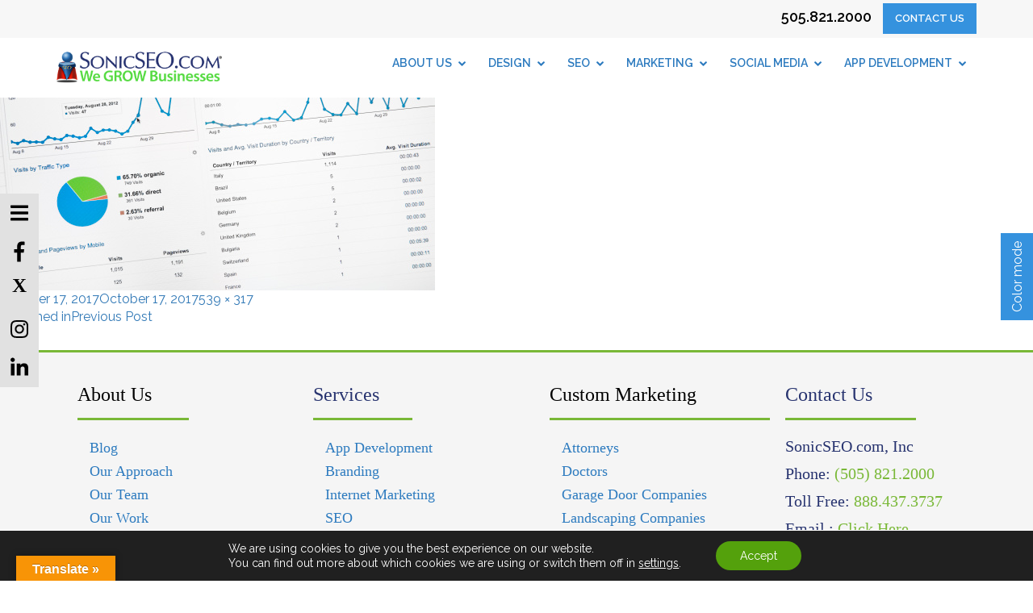

--- FILE ---
content_type: text/html; charset=UTF-8
request_url: https://www.sonicseo.com/gettyimages-458930979/
body_size: 23048
content:
<!DOCTYPE html>
<html dir="ltr" lang="en-US" prefix="og: https://ogp.me/ns#" class="no-js">
<head>
<!-- Google tag (gtag.js) -->
<script async src="https://www.googletagmanager.com/gtag/js?id=G-TPFG8TRXCQ"></script>
<script>
  window.dataLayer = window.dataLayer || [];
  function gtag(){dataLayer.push(arguments);}
  gtag('js', new Date());

  gtag('config', 'G-TPFG8TRXCQ');
</script>

	<meta charset="UTF-8">
	<meta name="viewport" content="width=device-width, initial-scale=1.0, shrink-to-fit=no">
	<link rel="stylesheet" href="https://fonts.googleapis.com/css?family=Raleway:200,300,400,400i,500,600,700,800">
	<link href="https://fonts.googleapis.com/css?family=Euphoria+Script|Kalam|Kaushan+Script&display=swap" rel="stylesheet">
	<link rel="stylesheet" type="text/css" href="https://www.sonicseo.com/wp-content/themes/sonicseo2019/css/animate.css">
	<link rel="stylesheet" type="text/css" href="https://www.sonicseo.com/wp-content/themes/sonicseo2019/css/owl.carousel.min.css">
	<link rel="stylesheet" type="text/css" href="https://www.sonicseo.com/wp-content/themes/sonicseo2019/css/owl.theme.default.min.css">

	<link rel="stylesheet" type="text/css" href="https://www.sonicseo.com/wp-content/themes/sonicseo2019/css/bootstrap.min.css">
    <link rel="stylesheet" type="text/css" href="https://www.sonicseo.com/wp-content/themes/sonicseo2019/css/style.css">
    <link rel="stylesheet" type="text/css" href="https://www.sonicseo.com/wp-content/themes/sonicseo2019/css/font-awesome.min.css">

    
	<link rel="profile" href="http://gmpg.org/xfn/11">
	<link rel="pingback" href="https://www.sonicseo.com/xmlrpc.php">
	<!--[if lt IE 9]>
	<script src="https://www.sonicseo.com/wp-content/themes/sonicseo2019/js/html5.js"></script>
	<![endif]-->
    
	
	<meta name="google-site-verification" content="6Gyu1084lG3nboU7XVJQnlhHJ9JmWZucF80LKZ6Ja5c" />
<!-- Global site tag (gtag.js) - Google Analytics -->
<script async src="https://www.googletagmanager.com/gtag/js?id=UA-26377023-1"></script>
<script>
  window.dataLayer = window.dataLayer || [];
  function gtag(){dataLayer.push(arguments);}
  gtag('js', new Date());

  gtag('config', 'UA-26377023-1');
</script>
<script>(function(html){html.className = html.className.replace(/\bno-js\b/,'js')})(document.documentElement);</script>
<title>| SonicSEO.com</title>

		<!-- All in One SEO 4.9.3 - aioseo.com -->
	<meta name="robots" content="max-image-preview:large" />
	<meta name="author" content="S0nic621"/>
	<link rel="canonical" href="https://www.sonicseo.com/gettyimages-458930979/" />
	<meta name="generator" content="All in One SEO (AIOSEO) 4.9.3" />
		<meta property="og:locale" content="en_US" />
		<meta property="og:site_name" content="SonicSEO.com | We Grow Businesses" />
		<meta property="og:type" content="article" />
		<meta property="og:title" content="| SonicSEO.com" />
		<meta property="og:url" content="https://www.sonicseo.com/gettyimages-458930979/" />
		<meta property="article:published_time" content="2017-10-17T16:13:48+00:00" />
		<meta property="article:modified_time" content="2017-10-17T16:13:56+00:00" />
		<meta name="twitter:card" content="summary" />
		<meta name="twitter:title" content="| SonicSEO.com" />
		<script type="application/ld+json" class="aioseo-schema">
			{"@context":"https:\/\/schema.org","@graph":[{"@type":"BreadcrumbList","@id":"https:\/\/www.sonicseo.com\/gettyimages-458930979\/#breadcrumblist","itemListElement":[{"@type":"ListItem","@id":"https:\/\/www.sonicseo.com#listItem","position":1,"name":"Home","item":"https:\/\/www.sonicseo.com"},{"@type":"ListItem","@id":"https:\/\/www.sonicseo.com\/gettyimages-458930979\/#listItem","position":2,"previousItem":{"@type":"ListItem","@id":"https:\/\/www.sonicseo.com#listItem","name":"Home"}}]},{"@type":"ItemPage","@id":"https:\/\/www.sonicseo.com\/gettyimages-458930979\/#itempage","url":"https:\/\/www.sonicseo.com\/gettyimages-458930979\/","name":"| SonicSEO.com","inLanguage":"en-US","isPartOf":{"@id":"https:\/\/www.sonicseo.com\/#website"},"breadcrumb":{"@id":"https:\/\/www.sonicseo.com\/gettyimages-458930979\/#breadcrumblist"},"author":{"@id":"https:\/\/www.sonicseo.com\/author\/s0nic621\/#author"},"creator":{"@id":"https:\/\/www.sonicseo.com\/author\/s0nic621\/#author"},"datePublished":"2017-10-17T10:13:48-06:00","dateModified":"2017-10-17T10:13:56-06:00"},{"@type":"Organization","@id":"https:\/\/www.sonicseo.com\/#organization","name":"SonicSEO.com","description":"We Grow Businesses","url":"https:\/\/www.sonicseo.com\/"},{"@type":"Person","@id":"https:\/\/www.sonicseo.com\/author\/s0nic621\/#author","url":"https:\/\/www.sonicseo.com\/author\/s0nic621\/","name":"S0nic621","image":{"@type":"ImageObject","@id":"https:\/\/www.sonicseo.com\/gettyimages-458930979\/#authorImage","url":"https:\/\/secure.gravatar.com\/avatar\/9c0aa390b624e38d3e4422ee53a2e29beebf5c17471660bb03109c5bf23b99ff?s=96&d=mm&r=g","width":96,"height":96,"caption":"S0nic621"}},{"@type":"WebSite","@id":"https:\/\/www.sonicseo.com\/#website","url":"https:\/\/www.sonicseo.com\/","name":"SonicSEO.com","description":"We Grow Businesses","inLanguage":"en-US","publisher":{"@id":"https:\/\/www.sonicseo.com\/#organization"}}]}
		</script>
		<!-- All in One SEO -->

<link rel='dns-prefetch' href='//translate.google.com' />
<link rel='dns-prefetch' href='//netdna.bootstrapcdn.com' />
<link rel='dns-prefetch' href='//fonts.googleapis.com' />
<link href='https://fonts.gstatic.com' crossorigin rel='preconnect' />
<link rel="alternate" type="application/rss+xml" title="SonicSEO.com &raquo; Feed" href="https://www.sonicseo.com/feed/" />
<link rel="alternate" type="application/rss+xml" title="SonicSEO.com &raquo; Comments Feed" href="https://www.sonicseo.com/comments/feed/" />
<link rel="alternate" title="oEmbed (JSON)" type="application/json+oembed" href="https://www.sonicseo.com/wp-json/oembed/1.0/embed?url=https%3A%2F%2Fwww.sonicseo.com%2Fgettyimages-458930979%2F" />
<link rel="alternate" title="oEmbed (XML)" type="text/xml+oembed" href="https://www.sonicseo.com/wp-json/oembed/1.0/embed?url=https%3A%2F%2Fwww.sonicseo.com%2Fgettyimages-458930979%2F&#038;format=xml" />
<style id='wp-img-auto-sizes-contain-inline-css' type='text/css'>
img:is([sizes=auto i],[sizes^="auto," i]){contain-intrinsic-size:3000px 1500px}
/*# sourceURL=wp-img-auto-sizes-contain-inline-css */
</style>
<style id='wp-emoji-styles-inline-css' type='text/css'>

	img.wp-smiley, img.emoji {
		display: inline !important;
		border: none !important;
		box-shadow: none !important;
		height: 1em !important;
		width: 1em !important;
		margin: 0 0.07em !important;
		vertical-align: -0.1em !important;
		background: none !important;
		padding: 0 !important;
	}
/*# sourceURL=wp-emoji-styles-inline-css */
</style>
<style id='wp-block-library-inline-css' type='text/css'>
:root{--wp-block-synced-color:#7a00df;--wp-block-synced-color--rgb:122,0,223;--wp-bound-block-color:var(--wp-block-synced-color);--wp-editor-canvas-background:#ddd;--wp-admin-theme-color:#007cba;--wp-admin-theme-color--rgb:0,124,186;--wp-admin-theme-color-darker-10:#006ba1;--wp-admin-theme-color-darker-10--rgb:0,107,160.5;--wp-admin-theme-color-darker-20:#005a87;--wp-admin-theme-color-darker-20--rgb:0,90,135;--wp-admin-border-width-focus:2px}@media (min-resolution:192dpi){:root{--wp-admin-border-width-focus:1.5px}}.wp-element-button{cursor:pointer}:root .has-very-light-gray-background-color{background-color:#eee}:root .has-very-dark-gray-background-color{background-color:#313131}:root .has-very-light-gray-color{color:#eee}:root .has-very-dark-gray-color{color:#313131}:root .has-vivid-green-cyan-to-vivid-cyan-blue-gradient-background{background:linear-gradient(135deg,#00d084,#0693e3)}:root .has-purple-crush-gradient-background{background:linear-gradient(135deg,#34e2e4,#4721fb 50%,#ab1dfe)}:root .has-hazy-dawn-gradient-background{background:linear-gradient(135deg,#faaca8,#dad0ec)}:root .has-subdued-olive-gradient-background{background:linear-gradient(135deg,#fafae1,#67a671)}:root .has-atomic-cream-gradient-background{background:linear-gradient(135deg,#fdd79a,#004a59)}:root .has-nightshade-gradient-background{background:linear-gradient(135deg,#330968,#31cdcf)}:root .has-midnight-gradient-background{background:linear-gradient(135deg,#020381,#2874fc)}:root{--wp--preset--font-size--normal:16px;--wp--preset--font-size--huge:42px}.has-regular-font-size{font-size:1em}.has-larger-font-size{font-size:2.625em}.has-normal-font-size{font-size:var(--wp--preset--font-size--normal)}.has-huge-font-size{font-size:var(--wp--preset--font-size--huge)}.has-text-align-center{text-align:center}.has-text-align-left{text-align:left}.has-text-align-right{text-align:right}.has-fit-text{white-space:nowrap!important}#end-resizable-editor-section{display:none}.aligncenter{clear:both}.items-justified-left{justify-content:flex-start}.items-justified-center{justify-content:center}.items-justified-right{justify-content:flex-end}.items-justified-space-between{justify-content:space-between}.screen-reader-text{border:0;clip-path:inset(50%);height:1px;margin:-1px;overflow:hidden;padding:0;position:absolute;width:1px;word-wrap:normal!important}.screen-reader-text:focus{background-color:#ddd;clip-path:none;color:#444;display:block;font-size:1em;height:auto;left:5px;line-height:normal;padding:15px 23px 14px;text-decoration:none;top:5px;width:auto;z-index:100000}html :where(.has-border-color){border-style:solid}html :where([style*=border-top-color]){border-top-style:solid}html :where([style*=border-right-color]){border-right-style:solid}html :where([style*=border-bottom-color]){border-bottom-style:solid}html :where([style*=border-left-color]){border-left-style:solid}html :where([style*=border-width]){border-style:solid}html :where([style*=border-top-width]){border-top-style:solid}html :where([style*=border-right-width]){border-right-style:solid}html :where([style*=border-bottom-width]){border-bottom-style:solid}html :where([style*=border-left-width]){border-left-style:solid}html :where(img[class*=wp-image-]){height:auto;max-width:100%}:where(figure){margin:0 0 1em}html :where(.is-position-sticky){--wp-admin--admin-bar--position-offset:var(--wp-admin--admin-bar--height,0px)}@media screen and (max-width:600px){html :where(.is-position-sticky){--wp-admin--admin-bar--position-offset:0px}}

/*# sourceURL=wp-block-library-inline-css */
</style><style id='global-styles-inline-css' type='text/css'>
:root{--wp--preset--aspect-ratio--square: 1;--wp--preset--aspect-ratio--4-3: 4/3;--wp--preset--aspect-ratio--3-4: 3/4;--wp--preset--aspect-ratio--3-2: 3/2;--wp--preset--aspect-ratio--2-3: 2/3;--wp--preset--aspect-ratio--16-9: 16/9;--wp--preset--aspect-ratio--9-16: 9/16;--wp--preset--color--black: #000000;--wp--preset--color--cyan-bluish-gray: #abb8c3;--wp--preset--color--white: #fff;--wp--preset--color--pale-pink: #f78da7;--wp--preset--color--vivid-red: #cf2e2e;--wp--preset--color--luminous-vivid-orange: #ff6900;--wp--preset--color--luminous-vivid-amber: #fcb900;--wp--preset--color--light-green-cyan: #7bdcb5;--wp--preset--color--vivid-green-cyan: #00d084;--wp--preset--color--pale-cyan-blue: #8ed1fc;--wp--preset--color--vivid-cyan-blue: #0693e3;--wp--preset--color--vivid-purple: #9b51e0;--wp--preset--color--dark-gray: #111;--wp--preset--color--light-gray: #f1f1f1;--wp--preset--color--yellow: #f4ca16;--wp--preset--color--dark-brown: #352712;--wp--preset--color--medium-pink: #e53b51;--wp--preset--color--light-pink: #ffe5d1;--wp--preset--color--dark-purple: #2e2256;--wp--preset--color--purple: #674970;--wp--preset--color--blue-gray: #22313f;--wp--preset--color--bright-blue: #55c3dc;--wp--preset--color--light-blue: #e9f2f9;--wp--preset--gradient--vivid-cyan-blue-to-vivid-purple: linear-gradient(135deg,rgb(6,147,227) 0%,rgb(155,81,224) 100%);--wp--preset--gradient--light-green-cyan-to-vivid-green-cyan: linear-gradient(135deg,rgb(122,220,180) 0%,rgb(0,208,130) 100%);--wp--preset--gradient--luminous-vivid-amber-to-luminous-vivid-orange: linear-gradient(135deg,rgb(252,185,0) 0%,rgb(255,105,0) 100%);--wp--preset--gradient--luminous-vivid-orange-to-vivid-red: linear-gradient(135deg,rgb(255,105,0) 0%,rgb(207,46,46) 100%);--wp--preset--gradient--very-light-gray-to-cyan-bluish-gray: linear-gradient(135deg,rgb(238,238,238) 0%,rgb(169,184,195) 100%);--wp--preset--gradient--cool-to-warm-spectrum: linear-gradient(135deg,rgb(74,234,220) 0%,rgb(151,120,209) 20%,rgb(207,42,186) 40%,rgb(238,44,130) 60%,rgb(251,105,98) 80%,rgb(254,248,76) 100%);--wp--preset--gradient--blush-light-purple: linear-gradient(135deg,rgb(255,206,236) 0%,rgb(152,150,240) 100%);--wp--preset--gradient--blush-bordeaux: linear-gradient(135deg,rgb(254,205,165) 0%,rgb(254,45,45) 50%,rgb(107,0,62) 100%);--wp--preset--gradient--luminous-dusk: linear-gradient(135deg,rgb(255,203,112) 0%,rgb(199,81,192) 50%,rgb(65,88,208) 100%);--wp--preset--gradient--pale-ocean: linear-gradient(135deg,rgb(255,245,203) 0%,rgb(182,227,212) 50%,rgb(51,167,181) 100%);--wp--preset--gradient--electric-grass: linear-gradient(135deg,rgb(202,248,128) 0%,rgb(113,206,126) 100%);--wp--preset--gradient--midnight: linear-gradient(135deg,rgb(2,3,129) 0%,rgb(40,116,252) 100%);--wp--preset--font-size--small: 13px;--wp--preset--font-size--medium: 20px;--wp--preset--font-size--large: 36px;--wp--preset--font-size--x-large: 42px;--wp--preset--spacing--20: 0.44rem;--wp--preset--spacing--30: 0.67rem;--wp--preset--spacing--40: 1rem;--wp--preset--spacing--50: 1.5rem;--wp--preset--spacing--60: 2.25rem;--wp--preset--spacing--70: 3.38rem;--wp--preset--spacing--80: 5.06rem;--wp--preset--shadow--natural: 6px 6px 9px rgba(0, 0, 0, 0.2);--wp--preset--shadow--deep: 12px 12px 50px rgba(0, 0, 0, 0.4);--wp--preset--shadow--sharp: 6px 6px 0px rgba(0, 0, 0, 0.2);--wp--preset--shadow--outlined: 6px 6px 0px -3px rgb(255, 255, 255), 6px 6px rgb(0, 0, 0);--wp--preset--shadow--crisp: 6px 6px 0px rgb(0, 0, 0);}:where(.is-layout-flex){gap: 0.5em;}:where(.is-layout-grid){gap: 0.5em;}body .is-layout-flex{display: flex;}.is-layout-flex{flex-wrap: wrap;align-items: center;}.is-layout-flex > :is(*, div){margin: 0;}body .is-layout-grid{display: grid;}.is-layout-grid > :is(*, div){margin: 0;}:where(.wp-block-columns.is-layout-flex){gap: 2em;}:where(.wp-block-columns.is-layout-grid){gap: 2em;}:where(.wp-block-post-template.is-layout-flex){gap: 1.25em;}:where(.wp-block-post-template.is-layout-grid){gap: 1.25em;}.has-black-color{color: var(--wp--preset--color--black) !important;}.has-cyan-bluish-gray-color{color: var(--wp--preset--color--cyan-bluish-gray) !important;}.has-white-color{color: var(--wp--preset--color--white) !important;}.has-pale-pink-color{color: var(--wp--preset--color--pale-pink) !important;}.has-vivid-red-color{color: var(--wp--preset--color--vivid-red) !important;}.has-luminous-vivid-orange-color{color: var(--wp--preset--color--luminous-vivid-orange) !important;}.has-luminous-vivid-amber-color{color: var(--wp--preset--color--luminous-vivid-amber) !important;}.has-light-green-cyan-color{color: var(--wp--preset--color--light-green-cyan) !important;}.has-vivid-green-cyan-color{color: var(--wp--preset--color--vivid-green-cyan) !important;}.has-pale-cyan-blue-color{color: var(--wp--preset--color--pale-cyan-blue) !important;}.has-vivid-cyan-blue-color{color: var(--wp--preset--color--vivid-cyan-blue) !important;}.has-vivid-purple-color{color: var(--wp--preset--color--vivid-purple) !important;}.has-black-background-color{background-color: var(--wp--preset--color--black) !important;}.has-cyan-bluish-gray-background-color{background-color: var(--wp--preset--color--cyan-bluish-gray) !important;}.has-white-background-color{background-color: var(--wp--preset--color--white) !important;}.has-pale-pink-background-color{background-color: var(--wp--preset--color--pale-pink) !important;}.has-vivid-red-background-color{background-color: var(--wp--preset--color--vivid-red) !important;}.has-luminous-vivid-orange-background-color{background-color: var(--wp--preset--color--luminous-vivid-orange) !important;}.has-luminous-vivid-amber-background-color{background-color: var(--wp--preset--color--luminous-vivid-amber) !important;}.has-light-green-cyan-background-color{background-color: var(--wp--preset--color--light-green-cyan) !important;}.has-vivid-green-cyan-background-color{background-color: var(--wp--preset--color--vivid-green-cyan) !important;}.has-pale-cyan-blue-background-color{background-color: var(--wp--preset--color--pale-cyan-blue) !important;}.has-vivid-cyan-blue-background-color{background-color: var(--wp--preset--color--vivid-cyan-blue) !important;}.has-vivid-purple-background-color{background-color: var(--wp--preset--color--vivid-purple) !important;}.has-black-border-color{border-color: var(--wp--preset--color--black) !important;}.has-cyan-bluish-gray-border-color{border-color: var(--wp--preset--color--cyan-bluish-gray) !important;}.has-white-border-color{border-color: var(--wp--preset--color--white) !important;}.has-pale-pink-border-color{border-color: var(--wp--preset--color--pale-pink) !important;}.has-vivid-red-border-color{border-color: var(--wp--preset--color--vivid-red) !important;}.has-luminous-vivid-orange-border-color{border-color: var(--wp--preset--color--luminous-vivid-orange) !important;}.has-luminous-vivid-amber-border-color{border-color: var(--wp--preset--color--luminous-vivid-amber) !important;}.has-light-green-cyan-border-color{border-color: var(--wp--preset--color--light-green-cyan) !important;}.has-vivid-green-cyan-border-color{border-color: var(--wp--preset--color--vivid-green-cyan) !important;}.has-pale-cyan-blue-border-color{border-color: var(--wp--preset--color--pale-cyan-blue) !important;}.has-vivid-cyan-blue-border-color{border-color: var(--wp--preset--color--vivid-cyan-blue) !important;}.has-vivid-purple-border-color{border-color: var(--wp--preset--color--vivid-purple) !important;}.has-vivid-cyan-blue-to-vivid-purple-gradient-background{background: var(--wp--preset--gradient--vivid-cyan-blue-to-vivid-purple) !important;}.has-light-green-cyan-to-vivid-green-cyan-gradient-background{background: var(--wp--preset--gradient--light-green-cyan-to-vivid-green-cyan) !important;}.has-luminous-vivid-amber-to-luminous-vivid-orange-gradient-background{background: var(--wp--preset--gradient--luminous-vivid-amber-to-luminous-vivid-orange) !important;}.has-luminous-vivid-orange-to-vivid-red-gradient-background{background: var(--wp--preset--gradient--luminous-vivid-orange-to-vivid-red) !important;}.has-very-light-gray-to-cyan-bluish-gray-gradient-background{background: var(--wp--preset--gradient--very-light-gray-to-cyan-bluish-gray) !important;}.has-cool-to-warm-spectrum-gradient-background{background: var(--wp--preset--gradient--cool-to-warm-spectrum) !important;}.has-blush-light-purple-gradient-background{background: var(--wp--preset--gradient--blush-light-purple) !important;}.has-blush-bordeaux-gradient-background{background: var(--wp--preset--gradient--blush-bordeaux) !important;}.has-luminous-dusk-gradient-background{background: var(--wp--preset--gradient--luminous-dusk) !important;}.has-pale-ocean-gradient-background{background: var(--wp--preset--gradient--pale-ocean) !important;}.has-electric-grass-gradient-background{background: var(--wp--preset--gradient--electric-grass) !important;}.has-midnight-gradient-background{background: var(--wp--preset--gradient--midnight) !important;}.has-small-font-size{font-size: var(--wp--preset--font-size--small) !important;}.has-medium-font-size{font-size: var(--wp--preset--font-size--medium) !important;}.has-large-font-size{font-size: var(--wp--preset--font-size--large) !important;}.has-x-large-font-size{font-size: var(--wp--preset--font-size--x-large) !important;}
/*# sourceURL=global-styles-inline-css */
</style>

<style id='classic-theme-styles-inline-css' type='text/css'>
/*! This file is auto-generated */
.wp-block-button__link{color:#fff;background-color:#32373c;border-radius:9999px;box-shadow:none;text-decoration:none;padding:calc(.667em + 2px) calc(1.333em + 2px);font-size:1.125em}.wp-block-file__button{background:#32373c;color:#fff;text-decoration:none}
/*# sourceURL=/wp-includes/css/classic-themes.min.css */
</style>
<link rel='stylesheet' id='google-language-translator-css' href='https://www.sonicseo.com/wp-content/plugins/google-language-translator/css/style.css?ver=6.0.20' type='text/css' media='' />
<link rel='stylesheet' id='glt-toolbar-styles-css' href='https://www.sonicseo.com/wp-content/plugins/google-language-translator/css/toolbar.css?ver=6.0.20' type='text/css' media='' />
<link rel='stylesheet' id='bplugins-plyrio-css' href='https://www.sonicseo.com/wp-content/plugins/super-video-player/public/css/player-style.css?ver=1.8.7' type='text/css' media='all' />
<link rel='stylesheet' id='testimonial-rotator-style-css' href='https://www.sonicseo.com/wp-content/plugins/testimonial-rotator/testimonial-rotator-style.css?ver=6.9' type='text/css' media='all' />
<link rel='stylesheet' id='font-awesome-css' href='//netdna.bootstrapcdn.com/font-awesome/latest/css/font-awesome.min.css?ver=6.9' type='text/css' media='all' />
<link rel='stylesheet' id='twentyfifteen-fonts-css' href='https://fonts.googleapis.com/css?family=Noto+Sans%3A400italic%2C700italic%2C400%2C700%7CNoto+Serif%3A400italic%2C700italic%2C400%2C700%7CInconsolata%3A400%2C700&#038;subset=latin%2Clatin-ext' type='text/css' media='all' />
<link rel='stylesheet' id='genericons-css' href='https://www.sonicseo.com/wp-content/themes/sonicseo2019/genericons/genericons.css?ver=3.2' type='text/css' media='all' />
<link rel='stylesheet' id='twentyfifteen-style-css' href='https://www.sonicseo.com/wp-content/themes/sonicseo2019/style.css?ver=6.9' type='text/css' media='all' />
<link rel='stylesheet' id='twentyfifteen-block-style-css' href='https://www.sonicseo.com/wp-content/themes/sonicseo2019/css/blocks.css?ver=20181230' type='text/css' media='all' />
<link rel='stylesheet' id='wp-pagenavi-css' href='https://www.sonicseo.com/wp-content/plugins/wp-pagenavi/pagenavi-css.css?ver=2.70' type='text/css' media='all' />
<link rel='stylesheet' id='ubermenu-css' href='https://www.sonicseo.com/wp-content/plugins/ubermenu/pro/assets/css/ubermenu.min.css?ver=3.5' type='text/css' media='all' />
<link rel='stylesheet' id='ubermenu-vanilla-css' href='https://www.sonicseo.com/wp-content/plugins/ubermenu/assets/css/skins/vanilla.css?ver=6.9' type='text/css' media='all' />
<link rel='stylesheet' id='ubermenu-font-awesome-all-css' href='https://www.sonicseo.com/wp-content/plugins/ubermenu/assets/fontawesome/css/all.min.css?ver=6.9' type='text/css' media='all' />
<link rel='stylesheet' id='shiftnav-css' href='https://www.sonicseo.com/wp-content/plugins/shiftnav-responsive-mobile-menu/assets/css/shiftnav.min.css?ver=1.8.2' type='text/css' media='all' />
<link rel='stylesheet' id='shiftnav-font-awesome-css' href='https://www.sonicseo.com/wp-content/plugins/shiftnav-responsive-mobile-menu/assets/css/fontawesome/css/font-awesome.min.css?ver=1.8.2' type='text/css' media='all' />
<link rel='stylesheet' id='shiftnav-standard-dark-css' href='https://www.sonicseo.com/wp-content/plugins/shiftnav-responsive-mobile-menu/assets/css/skins/standard-dark.css?ver=1.8.2' type='text/css' media='all' />
<link rel='stylesheet' id='moove_gdpr_frontend-css' href='https://www.sonicseo.com/wp-content/plugins/gdpr-cookie-compliance/dist/styles/gdpr-main-nf.css?ver=5.0.9' type='text/css' media='all' />
<style id='moove_gdpr_frontend-inline-css' type='text/css'>
				#moove_gdpr_cookie_modal .moove-gdpr-modal-content .moove-gdpr-tab-main h3.tab-title, 
				#moove_gdpr_cookie_modal .moove-gdpr-modal-content .moove-gdpr-tab-main span.tab-title,
				#moove_gdpr_cookie_modal .moove-gdpr-modal-content .moove-gdpr-modal-left-content #moove-gdpr-menu li a, 
				#moove_gdpr_cookie_modal .moove-gdpr-modal-content .moove-gdpr-modal-left-content #moove-gdpr-menu li button,
				#moove_gdpr_cookie_modal .moove-gdpr-modal-content .moove-gdpr-modal-left-content .moove-gdpr-branding-cnt a,
				#moove_gdpr_cookie_modal .moove-gdpr-modal-content .moove-gdpr-modal-footer-content .moove-gdpr-button-holder a.mgbutton, 
				#moove_gdpr_cookie_modal .moove-gdpr-modal-content .moove-gdpr-modal-footer-content .moove-gdpr-button-holder button.mgbutton,
				#moove_gdpr_cookie_modal .cookie-switch .cookie-slider:after, 
				#moove_gdpr_cookie_modal .cookie-switch .slider:after, 
				#moove_gdpr_cookie_modal .switch .cookie-slider:after, 
				#moove_gdpr_cookie_modal .switch .slider:after,
				#moove_gdpr_cookie_info_bar .moove-gdpr-info-bar-container .moove-gdpr-info-bar-content p, 
				#moove_gdpr_cookie_info_bar .moove-gdpr-info-bar-container .moove-gdpr-info-bar-content p a,
				#moove_gdpr_cookie_info_bar .moove-gdpr-info-bar-container .moove-gdpr-info-bar-content a.mgbutton, 
				#moove_gdpr_cookie_info_bar .moove-gdpr-info-bar-container .moove-gdpr-info-bar-content button.mgbutton,
				#moove_gdpr_cookie_modal .moove-gdpr-modal-content .moove-gdpr-tab-main .moove-gdpr-tab-main-content h1, 
				#moove_gdpr_cookie_modal .moove-gdpr-modal-content .moove-gdpr-tab-main .moove-gdpr-tab-main-content h2, 
				#moove_gdpr_cookie_modal .moove-gdpr-modal-content .moove-gdpr-tab-main .moove-gdpr-tab-main-content h3, 
				#moove_gdpr_cookie_modal .moove-gdpr-modal-content .moove-gdpr-tab-main .moove-gdpr-tab-main-content h4, 
				#moove_gdpr_cookie_modal .moove-gdpr-modal-content .moove-gdpr-tab-main .moove-gdpr-tab-main-content h5, 
				#moove_gdpr_cookie_modal .moove-gdpr-modal-content .moove-gdpr-tab-main .moove-gdpr-tab-main-content h6,
				#moove_gdpr_cookie_modal .moove-gdpr-modal-content.moove_gdpr_modal_theme_v2 .moove-gdpr-modal-title .tab-title,
				#moove_gdpr_cookie_modal .moove-gdpr-modal-content.moove_gdpr_modal_theme_v2 .moove-gdpr-tab-main h3.tab-title, 
				#moove_gdpr_cookie_modal .moove-gdpr-modal-content.moove_gdpr_modal_theme_v2 .moove-gdpr-tab-main span.tab-title,
				#moove_gdpr_cookie_modal .moove-gdpr-modal-content.moove_gdpr_modal_theme_v2 .moove-gdpr-branding-cnt a {
					font-weight: inherit				}
			#moove_gdpr_cookie_modal,#moove_gdpr_cookie_info_bar,.gdpr_cookie_settings_shortcode_content{font-family:inherit}#moove_gdpr_save_popup_settings_button{background-color:#373737;color:#fff}#moove_gdpr_save_popup_settings_button:hover{background-color:#000}#moove_gdpr_cookie_info_bar .moove-gdpr-info-bar-container .moove-gdpr-info-bar-content a.mgbutton,#moove_gdpr_cookie_info_bar .moove-gdpr-info-bar-container .moove-gdpr-info-bar-content button.mgbutton{background-color:#54a10c}#moove_gdpr_cookie_modal .moove-gdpr-modal-content .moove-gdpr-modal-footer-content .moove-gdpr-button-holder a.mgbutton,#moove_gdpr_cookie_modal .moove-gdpr-modal-content .moove-gdpr-modal-footer-content .moove-gdpr-button-holder button.mgbutton,.gdpr_cookie_settings_shortcode_content .gdpr-shr-button.button-green{background-color:#54a10c;border-color:#54a10c}#moove_gdpr_cookie_modal .moove-gdpr-modal-content .moove-gdpr-modal-footer-content .moove-gdpr-button-holder a.mgbutton:hover,#moove_gdpr_cookie_modal .moove-gdpr-modal-content .moove-gdpr-modal-footer-content .moove-gdpr-button-holder button.mgbutton:hover,.gdpr_cookie_settings_shortcode_content .gdpr-shr-button.button-green:hover{background-color:#fff;color:#54a10c}#moove_gdpr_cookie_modal .moove-gdpr-modal-content .moove-gdpr-modal-close i,#moove_gdpr_cookie_modal .moove-gdpr-modal-content .moove-gdpr-modal-close span.gdpr-icon{background-color:#54a10c;border:1px solid #54a10c}#moove_gdpr_cookie_info_bar span.moove-gdpr-infobar-allow-all.focus-g,#moove_gdpr_cookie_info_bar span.moove-gdpr-infobar-allow-all:focus,#moove_gdpr_cookie_info_bar button.moove-gdpr-infobar-allow-all.focus-g,#moove_gdpr_cookie_info_bar button.moove-gdpr-infobar-allow-all:focus,#moove_gdpr_cookie_info_bar span.moove-gdpr-infobar-reject-btn.focus-g,#moove_gdpr_cookie_info_bar span.moove-gdpr-infobar-reject-btn:focus,#moove_gdpr_cookie_info_bar button.moove-gdpr-infobar-reject-btn.focus-g,#moove_gdpr_cookie_info_bar button.moove-gdpr-infobar-reject-btn:focus,#moove_gdpr_cookie_info_bar span.change-settings-button.focus-g,#moove_gdpr_cookie_info_bar span.change-settings-button:focus,#moove_gdpr_cookie_info_bar button.change-settings-button.focus-g,#moove_gdpr_cookie_info_bar button.change-settings-button:focus{-webkit-box-shadow:0 0 1px 3px #54a10c;-moz-box-shadow:0 0 1px 3px #54a10c;box-shadow:0 0 1px 3px #54a10c}#moove_gdpr_cookie_modal .moove-gdpr-modal-content .moove-gdpr-modal-close i:hover,#moove_gdpr_cookie_modal .moove-gdpr-modal-content .moove-gdpr-modal-close span.gdpr-icon:hover,#moove_gdpr_cookie_info_bar span[data-href]>u.change-settings-button{color:#54a10c}#moove_gdpr_cookie_modal .moove-gdpr-modal-content .moove-gdpr-modal-left-content #moove-gdpr-menu li.menu-item-selected a span.gdpr-icon,#moove_gdpr_cookie_modal .moove-gdpr-modal-content .moove-gdpr-modal-left-content #moove-gdpr-menu li.menu-item-selected button span.gdpr-icon{color:inherit}#moove_gdpr_cookie_modal .moove-gdpr-modal-content .moove-gdpr-modal-left-content #moove-gdpr-menu li a span.gdpr-icon,#moove_gdpr_cookie_modal .moove-gdpr-modal-content .moove-gdpr-modal-left-content #moove-gdpr-menu li button span.gdpr-icon{color:inherit}#moove_gdpr_cookie_modal .gdpr-acc-link{line-height:0;font-size:0;color:transparent;position:absolute}#moove_gdpr_cookie_modal .moove-gdpr-modal-content .moove-gdpr-modal-close:hover i,#moove_gdpr_cookie_modal .moove-gdpr-modal-content .moove-gdpr-modal-left-content #moove-gdpr-menu li a,#moove_gdpr_cookie_modal .moove-gdpr-modal-content .moove-gdpr-modal-left-content #moove-gdpr-menu li button,#moove_gdpr_cookie_modal .moove-gdpr-modal-content .moove-gdpr-modal-left-content #moove-gdpr-menu li button i,#moove_gdpr_cookie_modal .moove-gdpr-modal-content .moove-gdpr-modal-left-content #moove-gdpr-menu li a i,#moove_gdpr_cookie_modal .moove-gdpr-modal-content .moove-gdpr-tab-main .moove-gdpr-tab-main-content a:hover,#moove_gdpr_cookie_info_bar.moove-gdpr-dark-scheme .moove-gdpr-info-bar-container .moove-gdpr-info-bar-content a.mgbutton:hover,#moove_gdpr_cookie_info_bar.moove-gdpr-dark-scheme .moove-gdpr-info-bar-container .moove-gdpr-info-bar-content button.mgbutton:hover,#moove_gdpr_cookie_info_bar.moove-gdpr-dark-scheme .moove-gdpr-info-bar-container .moove-gdpr-info-bar-content a:hover,#moove_gdpr_cookie_info_bar.moove-gdpr-dark-scheme .moove-gdpr-info-bar-container .moove-gdpr-info-bar-content button:hover,#moove_gdpr_cookie_info_bar.moove-gdpr-dark-scheme .moove-gdpr-info-bar-container .moove-gdpr-info-bar-content span.change-settings-button:hover,#moove_gdpr_cookie_info_bar.moove-gdpr-dark-scheme .moove-gdpr-info-bar-container .moove-gdpr-info-bar-content button.change-settings-button:hover,#moove_gdpr_cookie_info_bar.moove-gdpr-dark-scheme .moove-gdpr-info-bar-container .moove-gdpr-info-bar-content u.change-settings-button:hover,#moove_gdpr_cookie_info_bar span[data-href]>u.change-settings-button,#moove_gdpr_cookie_info_bar.moove-gdpr-dark-scheme .moove-gdpr-info-bar-container .moove-gdpr-info-bar-content a.mgbutton.focus-g,#moove_gdpr_cookie_info_bar.moove-gdpr-dark-scheme .moove-gdpr-info-bar-container .moove-gdpr-info-bar-content button.mgbutton.focus-g,#moove_gdpr_cookie_info_bar.moove-gdpr-dark-scheme .moove-gdpr-info-bar-container .moove-gdpr-info-bar-content a.focus-g,#moove_gdpr_cookie_info_bar.moove-gdpr-dark-scheme .moove-gdpr-info-bar-container .moove-gdpr-info-bar-content button.focus-g,#moove_gdpr_cookie_info_bar.moove-gdpr-dark-scheme .moove-gdpr-info-bar-container .moove-gdpr-info-bar-content a.mgbutton:focus,#moove_gdpr_cookie_info_bar.moove-gdpr-dark-scheme .moove-gdpr-info-bar-container .moove-gdpr-info-bar-content button.mgbutton:focus,#moove_gdpr_cookie_info_bar.moove-gdpr-dark-scheme .moove-gdpr-info-bar-container .moove-gdpr-info-bar-content a:focus,#moove_gdpr_cookie_info_bar.moove-gdpr-dark-scheme .moove-gdpr-info-bar-container .moove-gdpr-info-bar-content button:focus,#moove_gdpr_cookie_info_bar.moove-gdpr-dark-scheme .moove-gdpr-info-bar-container .moove-gdpr-info-bar-content span.change-settings-button.focus-g,span.change-settings-button:focus,button.change-settings-button.focus-g,button.change-settings-button:focus,#moove_gdpr_cookie_info_bar.moove-gdpr-dark-scheme .moove-gdpr-info-bar-container .moove-gdpr-info-bar-content u.change-settings-button.focus-g,#moove_gdpr_cookie_info_bar.moove-gdpr-dark-scheme .moove-gdpr-info-bar-container .moove-gdpr-info-bar-content u.change-settings-button:focus{color:#54a10c}#moove_gdpr_cookie_modal .moove-gdpr-branding.focus-g span,#moove_gdpr_cookie_modal .moove-gdpr-modal-content .moove-gdpr-tab-main a.focus-g,#moove_gdpr_cookie_modal .moove-gdpr-modal-content .moove-gdpr-tab-main .gdpr-cd-details-toggle.focus-g{color:#54a10c}#moove_gdpr_cookie_modal.gdpr_lightbox-hide{display:none}
/*# sourceURL=moove_gdpr_frontend-inline-css */
</style>
<script type="text/javascript" src="https://www.sonicseo.com/wp-includes/js/jquery/jquery.min.js?ver=3.7.1" id="jquery-core-js"></script>
<script type="text/javascript" src="https://www.sonicseo.com/wp-includes/js/jquery/jquery-migrate.min.js?ver=3.4.1" id="jquery-migrate-js"></script>
<script type="text/javascript" src="https://www.sonicseo.com/wp-content/plugins/super-video-player/public/js/super-video.js?ver=1.8.7" id="bplugins-plyrio-js"></script>
<script type="text/javascript" src="https://www.sonicseo.com/wp-content/plugins/testimonial-rotator/js/jquery.cycletwo.js?ver=6.9" id="cycletwo-js"></script>
<script type="text/javascript" src="https://www.sonicseo.com/wp-content/plugins/testimonial-rotator/js/jquery.cycletwo.addons.js?ver=6.9" id="cycletwo-addons-js"></script>
<script type="text/javascript" src="https://www.sonicseo.com/wp-content/themes/sonicseo2019/js/keyboard-image-navigation.js?ver=20141010" id="twentyfifteen-keyboard-image-navigation-js"></script>
<script type="text/javascript" src="https://www.sonicseo.com/wp-content/plugins/wp-image-zoooom/assets/js/jquery.image_zoom.min.js?ver=1.60" id="image_zoooom-js" defer="defer" data-wp-strategy="defer" fetchpriority="low"></script>
<script type="text/javascript" id="image_zoooom-init-js-extra">
/* <![CDATA[ */
var IZ = {"options":{"lensShape":"square","zoomType":"lens","lensSize":"200","borderSize":"1","borderColour":"#ffffff","cursor":"default","lensFadeIn":500,"tint":"true","tintColour":"#ffffff","tintOpacity":"0.1"},"with_woocommerce":"0","exchange_thumbnails":"1","enable_mobile":"0","woo_categories":"0","woo_slider":"0","enable_surecart":"0"};
//# sourceURL=image_zoooom-init-js-extra
/* ]]> */
</script>
<script type="text/javascript" src="https://www.sonicseo.com/wp-content/plugins/wp-image-zoooom/assets/js/image_zoom-init.js?ver=1.60" id="image_zoooom-init-js" defer="defer" data-wp-strategy="defer" fetchpriority="low"></script>
<link rel="https://api.w.org/" href="https://www.sonicseo.com/wp-json/" /><link rel="alternate" title="JSON" type="application/json" href="https://www.sonicseo.com/wp-json/wp/v2/media/13623" /><link rel="EditURI" type="application/rsd+xml" title="RSD" href="https://www.sonicseo.com/xmlrpc.php?rsd" />
<meta name="generator" content="WordPress 6.9" />
<link rel='shortlink' href='https://www.sonicseo.com/?p=13623' />
<style>#google_language_translator a{display:none!important;}div.skiptranslate.goog-te-gadget{display:inline!important;}.goog-te-gadget{color:transparent!important;}.goog-te-gadget{font-size:0px!important;}.goog-branding{display:none;}.goog-tooltip{display: none!important;}.goog-tooltip:hover{display: none!important;}.goog-text-highlight{background-color:transparent!important;border:none!important;box-shadow:none!important;}#google_language_translator select.goog-te-combo{color:#32373c;}div.skiptranslate{display:none!important;}body{top:0px!important;}#goog-gt-{display:none!important;}font font{background-color:transparent!important;box-shadow:none!important;position:initial!important;}#glt-translate-trigger{left:20px;right:auto;}#glt-translate-trigger > span{color:#ffffff;}#glt-translate-trigger{background:#f89406;}.goog-te-gadget .goog-te-combo{width:100%;}</style>
		<!-- ShiftNav CSS
	================================================================ -->
		<style type="text/css" id="shiftnav-dynamic-css">
				@media only screen and (min-width:959px){ #shiftnav-toggle-main, .shiftnav-toggle-mobile{ display:none; } .shiftnav-wrap { padding-top:0 !important; } }
	@media only screen and (max-width:958px){ Main Menu{ display:none !important; } }
	@media only screen and (max-width:957px){ .ubermenu, body .ubermenu, .ubermenu.ubermenu-responsive-default, .ubermenu-responsive-toggle, #megaMenu{ display:none !important; } }

/** ShiftNav Custom Menu Styles (Customizer) **/
/* togglebar */
#shiftnav-toggle-main { background:#ffffff; color:#3592de; }

/* Status: Loaded from Transient */
		</style>
		<!-- end ShiftNav CSS -->

	<style id="ubermenu-custom-generated-css">
/** Font Awesome 4 Compatibility **/
.fa{font-style:normal;font-variant:normal;font-weight:normal;font-family:FontAwesome;}

/** UberMenu Custom Menu Styles (Customizer) **/
/* main */
 .ubermenu-main .ubermenu-item .ubermenu-submenu-drop { -webkit-transition-duration:300ms; -ms-transition-duration:300ms; transition-duration:300ms; }
 .ubermenu-main .ubermenu-item-layout-image_left > .ubermenu-target-text { padding-left:26px; }
 .ubermenu-main .ubermenu-item-layout-image_right > .ubermenu-target-text { padding-right:26px; }
 .ubermenu-main { background:#ffffff; }
 .ubermenu.ubermenu-main { background:none; border:none; box-shadow:none; }
 .ubermenu.ubermenu-main .ubermenu-item-level-0 > .ubermenu-target { border:none; box-shadow:none; }
 .ubermenu.ubermenu-main.ubermenu-horizontal .ubermenu-submenu-drop.ubermenu-submenu-align-left_edge_bar, .ubermenu.ubermenu-main.ubermenu-horizontal .ubermenu-submenu-drop.ubermenu-submenu-align-full_width { left:0; }
 .ubermenu.ubermenu-main.ubermenu-horizontal .ubermenu-item-level-0.ubermenu-active > .ubermenu-submenu-drop, .ubermenu.ubermenu-main.ubermenu-horizontal:not(.ubermenu-transition-shift) .ubermenu-item-level-0 > .ubermenu-submenu-drop { margin-top:0; }
 .ubermenu-main .ubermenu-item-level-0 > .ubermenu-target { font-size:18px; text-transform:uppercase; color:#2d7bbf; border-left:1px solid #263270; -webkit-box-shadow:inset 1px 0 0 0 rgba(255,255,255,0); -moz-box-shadow:inset 1px 0 0 0 rgba(255,255,255,0); -o-box-shadow:inset 1px 0 0 0 rgba(255,255,255,0); box-shadow:inset 1px 0 0 0 rgba(255,255,255,0); padding-left:15px; padding-right:15px; }
 .ubermenu-main .ubermenu-nav .ubermenu-item.ubermenu-item-level-0 > .ubermenu-target { font-weight:600; }
 .ubermenu.ubermenu-main .ubermenu-item-level-0:hover > .ubermenu-target, .ubermenu-main .ubermenu-item-level-0.ubermenu-active > .ubermenu-target { color:#0066bf; background:#; }
 .ubermenu-main .ubermenu-item-level-0.ubermenu-current-menu-item > .ubermenu-target, .ubermenu-main .ubermenu-item-level-0.ubermenu-current-menu-parent > .ubermenu-target, .ubermenu-main .ubermenu-item-level-0.ubermenu-current-menu-ancestor > .ubermenu-target { color:#000000; background:#ffffff; }
 .ubermenu-main .ubermenu-item.ubermenu-item-level-0 > .ubermenu-highlight { background:#ffffff; }
 .ubermenu-main .ubermenu-item-level-0.ubermenu-active > .ubermenu-target,.ubermenu-main .ubermenu-item-level-0:hover > .ubermenu-target { -webkit-box-shadow:inset 1px 0 0 0 rgba(255,255,255,0); -moz-box-shadow:inset 1px 0 0 0 rgba(255,255,255,0); -o-box-shadow:inset 1px 0 0 0 rgba(255,255,255,0); box-shadow:inset 1px 0 0 0 rgba(255,255,255,0); }
 .ubermenu-main .ubermenu-item-level-0 > .ubermenu-target, .ubermenu-main .ubermenu-item-level-0 > .ubermenu-custom-content.ubermenu-custom-content-padded { padding-top:15px; padding-bottom:15px; }
 .ubermenu-main.ubermenu-sub-indicators .ubermenu-item-level-0.ubermenu-has-submenu-drop > .ubermenu-target:not(.ubermenu-noindicator) { padding-right:30px; }
 .ubermenu-main.ubermenu-sub-indicators .ubermenu-item-level-0.ubermenu-has-submenu-drop > .ubermenu-target.ubermenu-noindicator { padding-right:15px; }
 .ubermenu-main .ubermenu-submenu.ubermenu-submenu-drop { background-color:#ffffff; border:1px solid #1e73be; color:#0000ff; }
 .ubermenu-main .ubermenu-item-level-0 > .ubermenu-submenu-drop { box-shadow:0 0 20px rgba(0,0,0, 0.25); }
 .ubermenu-main .ubermenu-submenu .ubermenu-column { min-width:100px; }
 .ubermenu-main .ubermenu-submenu .ubermenu-item-header > .ubermenu-target, .ubermenu-main .ubermenu-tab > .ubermenu-target { font-size:14px; }
 .ubermenu-main .ubermenu-submenu .ubermenu-item-header > .ubermenu-target { color:#009900; background-color:#ffffff; }
 .ubermenu-main .ubermenu-submenu .ubermenu-item-header > .ubermenu-target:hover { color:#0000ff; background-color:#39c125; }
 .ubermenu-main .ubermenu-submenu .ubermenu-item-header.ubermenu-current-menu-item > .ubermenu-target { color:#59d600; background-color:#ffffff; }
 .ubermenu-main .ubermenu-nav .ubermenu-submenu .ubermenu-item-header > .ubermenu-target { font-weight:normal; }
 .ubermenu-main .ubermenu-item-normal > .ubermenu-target { color:#0039e6; font-size:12px; font-weight:400; text-transform:none; }
 .ubermenu.ubermenu-main .ubermenu-item-normal > .ubermenu-target:hover, .ubermenu.ubermenu-main .ubermenu-item-normal.ubermenu-active > .ubermenu-target { color:#263270; }
 .ubermenu-main .ubermenu-item-normal.ubermenu-current-menu-item > .ubermenu-target { color:#263270; }
 .ubermenu-main .ubermenu-target > .ubermenu-target-description { font-size:9px; text-transform:none; }



/** UberMenu Custom Tweaks (General Settings) **/
#megaMenu ul.megaMenu li.current-menu-item {border-bottom:2px solid #53da3f;}
#megaMenu ul.megaMenu > li.menu-item.ss-nav-menu-mega > ul.sub-menu-1 > li.menu-item {
padding:5px 10px;
}
#megaMenu #megaMenuToggle .megaMenuToggle-icon {
float:none !important;
}

/* Status: Loaded from Transient */

</style>
<!-- Dynamic Widgets by QURL loaded - http://www.dynamic-widgets.com //-->
<style type="text/css">img.zoooom,.zoooom img{padding:0!important;}</style><script type="text/javascript"></script><link rel="icon" href="https://www.sonicseo.com/wp-content/uploads/2020/04/cropped-favicon-32x32.png" sizes="32x32" />
<link rel="icon" href="https://www.sonicseo.com/wp-content/uploads/2020/04/cropped-favicon-192x192.png" sizes="192x192" />
<link rel="apple-touch-icon" href="https://www.sonicseo.com/wp-content/uploads/2020/04/cropped-favicon-180x180.png" />
<meta name="msapplication-TileImage" content="https://www.sonicseo.com/wp-content/uploads/2020/04/cropped-favicon-270x270.png" />
		<style type="text/css" id="wp-custom-css">
			.banner-section.social_media_banner {
    margin-top: 110px;
}


@media (min-width:768px) and (max-width:1023px){
.banner-section.social_media_banner .social-media-text h1 {
    font-size: 30px;
}

.banner-section.social_media_banner .taglinesite {
    margin-top: 0;
}

.banner-section.social_media_banner {
    margin-top: 180px;
}
}

.search-enginnew .search-engin-img {
    margin-top: 100px;
}
.fifthsection-box {
    width: 100%;
    display: inline-block;
    padding-bottom: 30px;
}
.col-lg-4.bglight {
    background: rgb(244, 242, 237,.5);
}

.fifthsection-box h2 {
    padding-bottom: 20px;
}

@media(max-width:767px){
.silder-box {display: inline-block;overflow: auto;}

.silder-box .left-side, .silder-box .right-side {display: inline-block;}	
	.slider-main .owl-carousel .owl-stage-outer.owl-height {height: auto !important;overflow: auto !important;}
.silder-box .right-side img {position: static;transform: none;margin-top: 20px;}

.silder-box .left-side {padding: 5%;width: 90%;border: none;}	

.fixed-socialicons ul li a i.x-icon {
    font-size: 14px;
	vertical-align: top;
}	
	
}


/*business devlopement css*/


.business_dev .body-section .overtext_dev h1 {
    background: rgba(0,0,0,.2);
}
.business_dev .body-section {
    position: relative;
}

.business_dev .body-section .overtext_dev {
    top: auto;
    bottom: 20px;
}

.business_dev .body-section .overtext_dev h1 {
    background: rgba(0,0,0,.2);
}
.ab-1 {
    display: inline-block;
    width: 80%;
}

.ab-2 {
    position: absolute;
    bottom: -100px;
    right: 0;
    width: 80%;
}

.ab-2 img {
    width: 75%;
    border: 10px solid white;
}
.bdpart1 {
    display: inline-block;
    width: 100%;
    padding: 30px 0;
}

.bdpart1 h2 {
    font-weight: 700;
    text-transform: uppercase;
    font-size: 30px;
}

.bdpart1 .col-lg-6 p {
    padding: 20px 0;
}

.bdpart1 .col-lg-6 strong {
    color: #3592de;
}

.bcallus {
    display: inline-block;
    width: 100%;
    padding-top: 30px;
}

.bcallus i,.bcallus svg {
    display: inline-block;
    padding: 4px;
    background: #ddd;
    font-size: 34px;
    color: #3592de;
    vertical-align: top;
}

.bcallus span {
    display: inline-block;
    vertical-align: top;
    margin-top: -5px;
    padding-left: 5px;
    font-size: 15px;
}

.bcallus span a {
    display: block;
    vertical-align: top;
    font-weight: 600;
    color: black;
}

.graybdpart {
    display: inline-block;
    width: 100%;
    text-align: center;
    background: #dcdada url(https://www.sonicseo.com/wp-content/themes/sonicseo2019/img/greybgbd.jpg) 0 0 no-repeat;
    padding: 50px 0;
	margin-top: 100px;
}

.iconimgbd {
    display: inline-block;
    width: 100%;
}

.icontextbd h3 {
    font-size: 20px;
    font-weight: 600;
}

.bddivrepeat {
    display: inline-block;
    width: 100%;
    margin-bottom: 20px;
}

.bddivrepeat svg,.bddivrepeat i {
    display: inline-block;
    background: #dfdada;
    color: #3592de;
    vertical-align: top;
    padding: 6px;
    font-size: 21px;
    border-radius: 50px;
}

.bddivrepeat span {
    display: inline-block;
    width: 86%;
    vertical-align: top;
    padding-left: 20px;
}

.bddivrepeat span h4 {
    margin-top: 0;
    text-transform: uppercase;
    font-weight: 700;
}

.lastpart {
    display: inline-block;
    width: 100%;
    padding: 30px 0;
}

.lastpart .col-lg-4 ul {
    margin: 0;
}

.lastpart .col-lg-4 ul li {
    display: inline-block;
    width: 100%;
    margin-top: 10px;
}

.lastpart .col-lg-4 ul li:before {
    content: '-';
    color: #3592de;
    margin-right: 10px;
}

.lastpart .col-lg-4 img {
    width: 100%;
	padding: 0 60px;
}

.lastpart .col-lg-4:nth-child(2) {
    border-left: 1px solid #efefef;
}

.search-engin.business_dev .contactus-section{
	background: url(https://www.sonicseo.com/wp-content/themes/sonicseo2019/img/bdcontact-bg.jpg) 0 0 no-repeat;
	background-size: cover;
	
}







@media(max-width:767px){
.ab-2 {
    position: static;
    width: 100%;
    margin-top: -80px;
}

.ab-1 {
    width: 100%;
}

.ab-2 img {
    width: 90%;
    margin: 5%;
}
	.lastpart .col-lg-4 img {
    padding: 0;
    margin-top: 30px;
}
	.topbtn button {
    transform: none;
    margin-right: 0;
		padding: 10px 20px;
}

.topbtn {
	top: unset;
	bottom: 0;
	z-index: 9999;
	}

.footer-section {
    padding-bottom: 150px;
}
}

@media (min-width:768px) and (max-width:1023px){
.bdpart1 .col-lg-6 {
    width: 50%;
    float: left;
}

.graybdpart .col-lg-3 {
    width: 25%;
    float: left;
}

.lastpart .col-lg-4 {
    width: 33%;
    float: left;
}

.lastpart .col-lg-4 img {
    padding: 0;
}

}


.contact-page .banner-section {
    margin-top: 100px;
}

i.x-icon {
    font-family: none;
    font-style: normal;
    font-weight: 600;
    font-size: 21px;
}

.fixed-socialicons ul li a i.x-icon {
    text-align: center;
    width: 100%;
    display: inline-block;
    color: #000;
	font-size:25px
}		</style>
		</head>
<body class="attachment wp-singular attachment-template-default single single-attachment postid-13623 attachmentid-13623 attachment-jpeg wp-embed-responsive wp-theme-sonicseo2019 modula-best-grid-gallery">
<div class="topbtn"><button onclick="myFunction()">Color mode</button></div>
<div class="shiftnav-wrap">

<header class="header-section">
<div class="topbar">
<div class="container">
		<div class="contctno"><a href="tel:5058212000"> 505.821.2000</a></div>
		<div class="iconemailp contactbtn"><a href="https://www.sonicseo.com/contact-us">Contact Us</a></div>
		</div>
		</div>
		<div class="container">
		
			<div class="row">
				<div class="col-xs-12">
					<div class="logo">
						<a href="https://www.sonicseo.com"><img src="https://www.sonicseo.com/wp-content/themes/sonicseo2019/img/logo.png"></a></div>
					<div class="menu-section">
						
<!-- UberMenu [Configuration:main] [Theme Loc:] [Integration:api] -->
<a class="ubermenu-responsive-toggle ubermenu-responsive-toggle-main ubermenu-skin-vanilla ubermenu-loc- ubermenu-responsive-toggle-content-align-left ubermenu-responsive-toggle-align-full " data-ubermenu-target="ubermenu-main-44"><i class="fas fa-bars"></i> </a><div id="ubermenu-main-44" class="ubermenu ubermenu-nojs ubermenu-main ubermenu-menu-44 ubermenu-responsive ubermenu-responsive-default ubermenu-responsive-collapse ubermenu-horizontal ubermenu-transition-slide ubermenu-trigger-hover_intent ubermenu-skin-vanilla  ubermenu-bar-align-full ubermenu-items-align-auto ubermenu-bound ubermenu-sub-indicators ubermenu-sub-indicators-align-text ubermenu-retractors-responsive ubermenu-submenu-indicator-closes"><ul id="ubermenu-nav-main-44" class="ubermenu-nav"><li id="menu-item-17699" class="ubermenu-item ubermenu-item-type-post_type ubermenu-item-object-page ubermenu-item-has-children ubermenu-item-17699 ubermenu-item-level-0 ubermenu-column ubermenu-column-auto ubermenu-has-submenu-drop ubermenu-has-submenu-mega" ><a class="ubermenu-target ubermenu-item-layout-default ubermenu-item-layout-text_only" href="https://www.sonicseo.com/about/" tabindex="0"><span class="ubermenu-target-title ubermenu-target-text">About Us</span><i class='ubermenu-sub-indicator fas fa-angle-down'></i></a><ul  class="ubermenu-submenu ubermenu-submenu-id-17699 ubermenu-submenu-type-mega ubermenu-submenu-drop ubermenu-submenu-align-center"  ><li id="menu-item-14264" class="ubermenu-item ubermenu-item-type-taxonomy ubermenu-item-object-category ubermenu-item-14264 ubermenu-item-auto ubermenu-item-header ubermenu-item-level-1 ubermenu-column ubermenu-column-auto" ><a class="ubermenu-target ubermenu-item-layout-default ubermenu-item-layout-text_only" href="https://www.sonicseo.com/category/blogging/"><span class="ubermenu-target-title ubermenu-target-text">Blog</span></a></li><li id="menu-item-17209" class="ubermenu-item ubermenu-item-type-post_type ubermenu-item-object-page ubermenu-item-has-children ubermenu-item-17209 ubermenu-item-auto ubermenu-item-header ubermenu-item-level-1 ubermenu-column ubermenu-column-auto ubermenu-has-submenu-stack" ><a class="ubermenu-target ubermenu-item-layout-default ubermenu-item-layout-text_only" href="https://www.sonicseo.com/our-approach/"><span class="ubermenu-target-title ubermenu-target-text">Our Approach</span></a><ul  class="ubermenu-submenu ubermenu-submenu-id-17209 ubermenu-submenu-type-auto ubermenu-submenu-type-stack"  ><li id="menu-item-15622" class="ubermenu-item ubermenu-item-type-post_type ubermenu-item-object-page ubermenu-item-15622 ubermenu-item-auto ubermenu-item-normal ubermenu-item-level-2 ubermenu-column ubermenu-column-auto" ><a class="ubermenu-target ubermenu-item-layout-default ubermenu-item-layout-text_only" href="https://www.sonicseo.com/about/our-team/"><span class="ubermenu-target-title ubermenu-target-text">Our Team</span></a></li><li id="menu-item-17521" class="ubermenu-item ubermenu-item-type-post_type ubermenu-item-object-page ubermenu-item-17521 ubermenu-item-auto ubermenu-item-normal ubermenu-item-level-2 ubermenu-column ubermenu-column-auto" ><a class="ubermenu-target ubermenu-item-layout-default ubermenu-item-layout-text_only" href="https://www.sonicseo.com/our-work/"><span class="ubermenu-target-title ubermenu-target-text">Our Work</span></a></li></ul></li></ul></li><li id="menu-item-14259" class="ubermenu-item ubermenu-item-type-post_type ubermenu-item-object-page ubermenu-item-has-children ubermenu-item-14259 ubermenu-item-level-0 ubermenu-column ubermenu-column-auto ubermenu-has-submenu-drop ubermenu-has-submenu-mega" ><a class="ubermenu-target ubermenu-item-layout-default ubermenu-item-layout-text_only" href="https://www.sonicseo.com/web-design/" tabindex="0"><span class="ubermenu-target-title ubermenu-target-text">Design</span><i class='ubermenu-sub-indicator fas fa-angle-down'></i></a><ul  class="ubermenu-submenu ubermenu-submenu-id-14259 ubermenu-submenu-type-mega ubermenu-submenu-drop ubermenu-submenu-align-center ubermenu-autoclear"  ><li id="menu-item-17216" class="ubermenu-item ubermenu-item-type-post_type ubermenu-item-object-page ubermenu-item-has-children ubermenu-item-17216 ubermenu-item-auto ubermenu-item-header ubermenu-item-level-1 ubermenu-column ubermenu-column-1-auto ubermenu-has-submenu-stack" ><a class="ubermenu-target ubermenu-item-layout-default ubermenu-item-layout-text_only" href="https://www.sonicseo.com/web-design/search/"><span class="ubermenu-target-title ubermenu-target-text">Search Engine Designer</span></a><ul  class="ubermenu-submenu ubermenu-submenu-id-17216 ubermenu-submenu-type-auto ubermenu-submenu-type-stack"  ><li id="menu-item-15580" class="ubermenu-item ubermenu-item-type-post_type ubermenu-item-object-page ubermenu-item-15580 ubermenu-item-auto ubermenu-item-normal ubermenu-item-level-2 ubermenu-column ubermenu-column-auto" ><a class="ubermenu-target ubermenu-item-layout-default ubermenu-item-layout-text_only" href="https://www.sonicseo.com/web-design/development/"><span class="ubermenu-target-title ubermenu-target-text">Development</span></a></li><li id="menu-item-17214" class="ubermenu-item ubermenu-item-type-post_type ubermenu-item-object-page ubermenu-item-17214 ubermenu-item-auto ubermenu-item-normal ubermenu-item-level-2 ubermenu-column ubermenu-column-auto" ><a class="ubermenu-target ubermenu-item-layout-default ubermenu-item-layout-text_only" href="https://www.sonicseo.com/web-design/dynamic-design/"><span class="ubermenu-target-title ubermenu-target-text">Dynamic Design</span></a></li><li id="menu-item-32217" class="ubermenu-item ubermenu-item-type-post_type ubermenu-item-object-page ubermenu-item-32217 ubermenu-item-auto ubermenu-item-normal ubermenu-item-level-2 ubermenu-column ubermenu-column-auto" ><a class="ubermenu-target ubermenu-item-layout-default ubermenu-item-layout-text_only" href="https://www.sonicseo.com/ecommerce/"><span class="ubermenu-target-title ubermenu-target-text">Ecommerce</span></a></li><li id="menu-item-15583" class="ubermenu-item ubermenu-item-type-post_type ubermenu-item-object-page ubermenu-item-15583 ubermenu-item-auto ubermenu-item-normal ubermenu-item-level-2 ubermenu-column ubermenu-column-auto" ><a class="ubermenu-target ubermenu-item-layout-default ubermenu-item-layout-text_only" href="https://www.sonicseo.com/web-design/landing-page/"><span class="ubermenu-target-title ubermenu-target-text">Landing Page</span></a></li><li id="menu-item-15585" class="ubermenu-item ubermenu-item-type-post_type ubermenu-item-object-page ubermenu-item-15585 ubermenu-item-auto ubermenu-item-normal ubermenu-item-level-2 ubermenu-column ubermenu-column-auto" ><a class="ubermenu-target ubermenu-item-layout-default ubermenu-item-layout-text_only" href="https://www.sonicseo.com/web-design/mobile-optimized/"><span class="ubermenu-target-title ubermenu-target-text">Mobile Optimized</span></a></li><li id="menu-item-17215" class="ubermenu-item ubermenu-item-type-post_type ubermenu-item-object-page ubermenu-item-17215 ubermenu-item-auto ubermenu-item-normal ubermenu-item-level-2 ubermenu-column ubermenu-column-auto" ><a class="ubermenu-target ubermenu-item-layout-default ubermenu-item-layout-text_only" href="https://www.sonicseo.com/web-design/mobile/"><span class="ubermenu-target-title ubermenu-target-text">Mobile Website Design</span></a></li><li id="menu-item-17217" class="ubermenu-item ubermenu-item-type-post_type ubermenu-item-object-page ubermenu-item-17217 ubermenu-item-auto ubermenu-item-normal ubermenu-item-level-2 ubermenu-column ubermenu-column-auto" ><a class="ubermenu-target ubermenu-item-layout-default ubermenu-item-layout-text_only" href="https://www.sonicseo.com/web-design/seo/"><span class="ubermenu-target-title ubermenu-target-text">SEO Supportive Design</span></a></li><li id="menu-item-18270" class="ubermenu-item ubermenu-item-type-post_type ubermenu-item-object-page ubermenu-item-18270 ubermenu-item-auto ubermenu-item-normal ubermenu-item-level-2 ubermenu-column ubermenu-column-auto" ><a class="ubermenu-target ubermenu-item-layout-default ubermenu-item-layout-text_only" href="https://www.sonicseo.com/web-design/store-front/"><span class="ubermenu-target-title ubermenu-target-text">Store Front</span></a></li><li id="menu-item-20843" class="ubermenu-item ubermenu-item-type-post_type ubermenu-item-object-page ubermenu-item-20843 ubermenu-item-auto ubermenu-item-normal ubermenu-item-level-2 ubermenu-column ubermenu-column-auto" ><a class="ubermenu-target ubermenu-item-layout-default ubermenu-item-layout-text_only" href="https://www.sonicseo.com/cryptocurrency/web-design/"><span class="ubermenu-target-title ubermenu-target-text">Cryptocurrency</span></a></li><li id="menu-item-18495" class="ubermenu-item ubermenu-item-type-post_type ubermenu-item-object-page ubermenu-item-18495 ubermenu-item-auto ubermenu-item-normal ubermenu-item-level-2 ubermenu-column ubermenu-column-auto" ><a class="ubermenu-target ubermenu-item-layout-default ubermenu-item-layout-text_only" href="https://www.sonicseo.com/web-design/graphics/"><span class="ubermenu-target-title ubermenu-target-text">Graphics</span></a></li></ul></li><li id="menu-item-15587" class="ubermenu-item ubermenu-item-type-post_type ubermenu-item-object-page ubermenu-item-has-children ubermenu-item-15587 ubermenu-item-auto ubermenu-item-header ubermenu-item-level-1 ubermenu-column ubermenu-column-1-auto ubermenu-has-submenu-stack" ><a class="ubermenu-target ubermenu-item-layout-default ubermenu-item-layout-text_only" href="https://www.sonicseo.com/web-design/solutions/"><span class="ubermenu-target-title ubermenu-target-text">Solutions</span></a><ul  class="ubermenu-submenu ubermenu-submenu-id-15587 ubermenu-submenu-type-auto ubermenu-submenu-type-stack"  ><li id="menu-item-17219" class="ubermenu-item ubermenu-item-type-post_type ubermenu-item-object-page ubermenu-item-17219 ubermenu-item-auto ubermenu-item-normal ubermenu-item-level-2 ubermenu-column ubermenu-column-auto" ><a class="ubermenu-target ubermenu-item-layout-default ubermenu-item-layout-text_only" href="https://www.sonicseo.com/web-design/resources/"><span class="ubermenu-target-title ubermenu-target-text">About Hosting</span></a></li><li id="menu-item-17213" class="ubermenu-item ubermenu-item-type-post_type ubermenu-item-object-page ubermenu-item-17213 ubermenu-item-auto ubermenu-item-normal ubermenu-item-level-2 ubermenu-column ubermenu-column-auto" ><a class="ubermenu-target ubermenu-item-layout-default ubermenu-item-layout-text_only" href="https://www.sonicseo.com/web-design/custom/"><span class="ubermenu-target-title ubermenu-target-text">Custom</span></a></li><li id="menu-item-17221" class="ubermenu-item ubermenu-item-type-post_type ubermenu-item-object-page ubermenu-item-17221 ubermenu-item-auto ubermenu-item-normal ubermenu-item-level-2 ubermenu-column ubermenu-column-auto" ><a class="ubermenu-target ubermenu-item-layout-default ubermenu-item-layout-text_only" href="https://www.sonicseo.com/web-design/dns/"><span class="ubermenu-target-title ubermenu-target-text">Domain Name Server (DNS)</span></a></li><li id="menu-item-17222" class="ubermenu-item ubermenu-item-type-post_type ubermenu-item-object-page ubermenu-item-17222 ubermenu-item-auto ubermenu-item-normal ubermenu-item-level-2 ubermenu-column ubermenu-column-auto" ><a class="ubermenu-target ubermenu-item-layout-default ubermenu-item-layout-text_only" href="https://www.sonicseo.com/web-design/registrar/"><span class="ubermenu-target-title ubermenu-target-text">Domain Name Registrar</span></a></li><li id="menu-item-17220" class="ubermenu-item ubermenu-item-type-post_type ubermenu-item-object-page ubermenu-item-17220 ubermenu-item-auto ubermenu-item-normal ubermenu-item-level-2 ubermenu-column ubermenu-column-auto" ><a class="ubermenu-target ubermenu-item-layout-default ubermenu-item-layout-text_only" href="https://www.sonicseo.com/web-design/hosting/"><span class="ubermenu-target-title ubermenu-target-text">Hosting</span></a></li><li id="menu-item-17212" class="ubermenu-item ubermenu-item-type-post_type ubermenu-item-object-page ubermenu-item-17212 ubermenu-item-auto ubermenu-item-normal ubermenu-item-level-2 ubermenu-column ubermenu-column-auto" ><a class="ubermenu-target ubermenu-item-layout-default ubermenu-item-layout-text_only" href="https://www.sonicseo.com/web-design/branding/"><span class="ubermenu-target-title ubermenu-target-text">Online Brand</span></a></li><li id="menu-item-17223" class="ubermenu-item ubermenu-item-type-post_type ubermenu-item-object-page ubermenu-item-17223 ubermenu-item-auto ubermenu-item-normal ubermenu-item-level-2 ubermenu-column ubermenu-column-auto" ><a class="ubermenu-target ubermenu-item-layout-default ubermenu-item-layout-text_only" href="https://www.sonicseo.com/web-design/ssl/"><span class="ubermenu-target-title ubermenu-target-text">What is a Secure Sockets Layer (SSL)?</span></a></li><li id="menu-item-18269" class="ubermenu-item ubermenu-item-type-post_type ubermenu-item-object-page ubermenu-item-18269 ubermenu-item-auto ubermenu-item-normal ubermenu-item-level-2 ubermenu-column ubermenu-column-auto" ><a class="ubermenu-target ubermenu-item-layout-default ubermenu-item-layout-text_only" href="https://www.sonicseo.com/web-design/selling-products/"><span class="ubermenu-target-title ubermenu-target-text">Selling Products</span></a></li><li id="menu-item-15588" class="ubermenu-item ubermenu-item-type-post_type ubermenu-item-object-page ubermenu-item-15588 ubermenu-item-auto ubermenu-item-normal ubermenu-item-level-2 ubermenu-column ubermenu-column-auto" ><a class="ubermenu-target ubermenu-item-layout-default ubermenu-item-layout-text_only" href="https://www.sonicseo.com/web-design/trends/"><span class="ubermenu-target-title ubermenu-target-text">Trends</span></a></li><li id="menu-item-17218" class="ubermenu-item ubermenu-item-type-post_type ubermenu-item-object-page ubermenu-item-17218 ubermenu-item-auto ubermenu-item-normal ubermenu-item-level-2 ubermenu-column ubermenu-column-auto" ><a class="ubermenu-target ubermenu-item-layout-default ubermenu-item-layout-text_only" href="https://www.sonicseo.com/web-design/why-choose-sonicseo/"><span class="ubermenu-target-title ubermenu-target-text">Why SonicSEO.com?</span></a></li></ul></li></ul></li><li id="menu-item-32331" class="ubermenu-item ubermenu-item-type-post_type ubermenu-item-object-page ubermenu-item-has-children ubermenu-item-32331 ubermenu-item-level-0 ubermenu-column ubermenu-column-auto ubermenu-has-submenu-drop ubermenu-has-submenu-mega" ><a class="ubermenu-target ubermenu-item-layout-default ubermenu-item-layout-text_only" href="https://www.sonicseo.com/seo/" tabindex="0"><span class="ubermenu-target-title ubermenu-target-text">SEO</span><i class='ubermenu-sub-indicator fas fa-angle-down'></i></a><ul  class="ubermenu-submenu ubermenu-submenu-id-32331 ubermenu-submenu-type-auto ubermenu-submenu-type-mega ubermenu-submenu-drop ubermenu-submenu-align-full_width"  ><li id="menu-item-17518" class="ubermenu-item ubermenu-item-type-post_type ubermenu-item-object-page ubermenu-item-has-children ubermenu-item-17518 ubermenu-item-auto ubermenu-item-header ubermenu-item-level-1 ubermenu-column ubermenu-column-auto ubermenu-has-submenu-stack" ><a class="ubermenu-target ubermenu-item-layout-default ubermenu-item-layout-text_only" href="https://www.sonicseo.com/seo/cloud-services/"><span class="ubermenu-target-title ubermenu-target-text">SEO Cloud Services</span></a><ul  class="ubermenu-submenu ubermenu-submenu-id-17518 ubermenu-submenu-type-auto ubermenu-submenu-type-stack"  ><li id="menu-item-17939" class="ubermenu-item ubermenu-item-type-post_type ubermenu-item-object-page ubermenu-item-17939 ubermenu-item-auto ubermenu-item-normal ubermenu-item-level-2 ubermenu-column ubermenu-column-auto" ><a class="ubermenu-target ubermenu-item-layout-default ubermenu-item-layout-text_only" href="https://www.sonicseo.com/seo/cloud-hosting/"><span class="ubermenu-target-title ubermenu-target-text">Cloud Hosting</span></a></li><li id="menu-item-17940" class="ubermenu-item ubermenu-item-type-post_type ubermenu-item-object-page ubermenu-item-17940 ubermenu-item-auto ubermenu-item-normal ubermenu-item-level-2 ubermenu-column ubermenu-column-auto" ><a class="ubermenu-target ubermenu-item-layout-default ubermenu-item-layout-text_only" href="https://www.sonicseo.com/seo/cloud-rankings/"><span class="ubermenu-target-title ubermenu-target-text">Cloud Rankings</span></a></li><li id="menu-item-17519" class="ubermenu-item ubermenu-item-type-post_type ubermenu-item-object-page ubermenu-item-17519 ubermenu-item-auto ubermenu-item-normal ubermenu-item-level-2 ubermenu-column ubermenu-column-auto" ><a class="ubermenu-target ubermenu-item-layout-default ubermenu-item-layout-text_only" href="https://www.sonicseo.com/seo/cloud/"><span class="ubermenu-target-title ubermenu-target-text">Cloud SEO</span></a></li><li id="menu-item-17937" class="ubermenu-item ubermenu-item-type-post_type ubermenu-item-object-page ubermenu-item-17937 ubermenu-item-auto ubermenu-item-normal ubermenu-item-level-2 ubermenu-column ubermenu-column-auto" ><a class="ubermenu-target ubermenu-item-layout-default ubermenu-item-layout-text_only" href="https://www.sonicseo.com/seo/cloud-solutions/"><span class="ubermenu-target-title ubermenu-target-text">Cloud Solutions</span></a></li><li id="menu-item-17938" class="ubermenu-item ubermenu-item-type-post_type ubermenu-item-object-page ubermenu-item-17938 ubermenu-item-auto ubermenu-item-normal ubermenu-item-level-2 ubermenu-column ubermenu-column-auto" ><a class="ubermenu-target ubermenu-item-layout-default ubermenu-item-layout-text_only" href="https://www.sonicseo.com/seo/cloud-technology/"><span class="ubermenu-target-title ubermenu-target-text">Cloud Technology</span></a></li></ul></li><li id="menu-item-17240" class="ubermenu-item ubermenu-item-type-post_type ubermenu-item-object-page ubermenu-item-has-children ubermenu-item-17240 ubermenu-item-auto ubermenu-item-header ubermenu-item-level-1 ubermenu-column ubermenu-column-auto ubermenu-has-submenu-stack" ><a class="ubermenu-target ubermenu-item-layout-default ubermenu-item-layout-text_only" href="https://www.sonicseo.com/branding/"><span class="ubermenu-target-title ubermenu-target-text">Branding</span></a><ul  class="ubermenu-submenu ubermenu-submenu-id-17240 ubermenu-submenu-type-auto ubermenu-submenu-type-stack"  ><li id="menu-item-17244" class="ubermenu-item ubermenu-item-type-post_type ubermenu-item-object-page ubermenu-item-17244 ubermenu-item-auto ubermenu-item-normal ubermenu-item-level-2 ubermenu-column ubermenu-column-auto" ><a class="ubermenu-target ubermenu-item-layout-default ubermenu-item-layout-text_only" href="https://www.sonicseo.com/branding/brand-design/"><span class="ubermenu-target-title ubermenu-target-text">Brand Identity</span></a></li><li id="menu-item-17247" class="ubermenu-item ubermenu-item-type-post_type ubermenu-item-object-page ubermenu-item-17247 ubermenu-item-auto ubermenu-item-normal ubermenu-item-level-2 ubermenu-column ubermenu-column-auto" ><a class="ubermenu-target ubermenu-item-layout-default ubermenu-item-layout-text_only" href="https://www.sonicseo.com/branding/brand-loyalty/"><span class="ubermenu-target-title ubermenu-target-text">Building Loyalty</span></a></li><li id="menu-item-17246" class="ubermenu-item ubermenu-item-type-post_type ubermenu-item-object-page ubermenu-item-17246 ubermenu-item-auto ubermenu-item-normal ubermenu-item-level-2 ubermenu-column ubermenu-column-auto" ><a class="ubermenu-target ubermenu-item-layout-default ubermenu-item-layout-text_only" href="https://www.sonicseo.com/branding/design-firm/"><span class="ubermenu-target-title ubermenu-target-text">Branding Design</span></a></li><li id="menu-item-17248" class="ubermenu-item ubermenu-item-type-post_type ubermenu-item-object-page ubermenu-item-17248 ubermenu-item-auto ubermenu-item-normal ubermenu-item-level-2 ubermenu-column ubermenu-column-auto" ><a class="ubermenu-target ubermenu-item-layout-default ubermenu-item-layout-text_only" href="https://www.sonicseo.com/branding/internet-branding/"><span class="ubermenu-target-title ubermenu-target-text">Brand Development</span></a></li><li id="menu-item-17245" class="ubermenu-item ubermenu-item-type-post_type ubermenu-item-object-page ubermenu-item-17245 ubermenu-item-auto ubermenu-item-normal ubermenu-item-level-2 ubermenu-column ubermenu-column-auto" ><a class="ubermenu-target ubermenu-item-layout-default ubermenu-item-layout-text_only" href="https://www.sonicseo.com/branding/brand-experts/"><span class="ubermenu-target-title ubermenu-target-text">Brand Experts</span></a></li></ul></li><li id="menu-item-17227" class="ubermenu-item ubermenu-item-type-post_type ubermenu-item-object-page ubermenu-item-has-children ubermenu-item-17227 ubermenu-item-auto ubermenu-item-header ubermenu-item-level-1 ubermenu-column ubermenu-column-auto ubermenu-has-submenu-stack" ><a class="ubermenu-target ubermenu-item-layout-default ubermenu-item-layout-text_only" href="https://www.sonicseo.com/seo/strategies/"><span class="ubermenu-target-title ubermenu-target-text">Strategies</span></a><ul  class="ubermenu-submenu ubermenu-submenu-id-17227 ubermenu-submenu-type-auto ubermenu-submenu-type-stack"  ><li id="menu-item-17243" class="ubermenu-item ubermenu-item-type-post_type ubermenu-item-object-page ubermenu-item-17243 ubermenu-item-auto ubermenu-item-normal ubermenu-item-level-2 ubermenu-column ubermenu-column-auto" ><a class="ubermenu-target ubermenu-item-layout-default ubermenu-item-layout-text_only" href="https://www.sonicseo.com/seo/content/"><span class="ubermenu-target-title ubermenu-target-text">Content</span></a></li><li id="menu-item-20839" class="ubermenu-item ubermenu-item-type-post_type ubermenu-item-object-page ubermenu-item-20839 ubermenu-item-auto ubermenu-item-normal ubermenu-item-level-2 ubermenu-column ubermenu-column-auto" ><a class="ubermenu-target ubermenu-item-layout-default ubermenu-item-layout-text_only" href="https://www.sonicseo.com/cryptocurrency/"><span class="ubermenu-target-title ubermenu-target-text">Cryptocurrency</span></a></li><li id="menu-item-18267" class="ubermenu-item ubermenu-item-type-post_type ubermenu-item-object-page ubermenu-item-18267 ubermenu-item-auto ubermenu-item-normal ubermenu-item-level-2 ubermenu-column ubermenu-column-auto" ><a class="ubermenu-target ubermenu-item-layout-default ubermenu-item-layout-text_only" href="https://www.sonicseo.com/seo/physical-to-digital/"><span class="ubermenu-target-title ubermenu-target-text">Digital Marketing</span></a></li><li id="menu-item-18266" class="ubermenu-item ubermenu-item-type-post_type ubermenu-item-object-page ubermenu-item-18266 ubermenu-item-auto ubermenu-item-normal ubermenu-item-level-2 ubermenu-column ubermenu-column-auto" ><a class="ubermenu-target ubermenu-item-layout-default ubermenu-item-layout-text_only" href="https://www.sonicseo.com/seo/ecommerce-technology/"><span class="ubermenu-target-title ubermenu-target-text">Ecommerce Technology</span></a></li><li id="menu-item-18265" class="ubermenu-item ubermenu-item-type-post_type ubermenu-item-object-page ubermenu-item-18265 ubermenu-item-auto ubermenu-item-normal ubermenu-item-level-2 ubermenu-column ubermenu-column-auto" ><a class="ubermenu-target ubermenu-item-layout-default ubermenu-item-layout-text_only" href="https://www.sonicseo.com/seo/market-research/"><span class="ubermenu-target-title ubermenu-target-text">Market Research</span></a></li><li id="menu-item-15596" class="ubermenu-item ubermenu-item-type-post_type ubermenu-item-object-page ubermenu-item-15596 ubermenu-item-auto ubermenu-item-normal ubermenu-item-level-2 ubermenu-column ubermenu-column-auto" ><a class="ubermenu-target ubermenu-item-layout-default ubermenu-item-layout-text_only" href="https://www.sonicseo.com/seo/monitoring/"><span class="ubermenu-target-title ubermenu-target-text">Monitoring</span></a></li><li id="menu-item-15595" class="ubermenu-item ubermenu-item-type-post_type ubermenu-item-object-page ubermenu-item-15595 ubermenu-item-auto ubermenu-item-normal ubermenu-item-level-2 ubermenu-column ubermenu-column-auto" ><a class="ubermenu-target ubermenu-item-layout-default ubermenu-item-layout-text_only" href="https://www.sonicseo.com/seo/monthly-maintenance/"><span class="ubermenu-target-title ubermenu-target-text">Monthly Services</span></a></li><li id="menu-item-15601" class="ubermenu-item ubermenu-item-type-post_type ubermenu-item-object-page ubermenu-item-15601 ubermenu-item-auto ubermenu-item-normal ubermenu-item-level-2 ubermenu-column ubermenu-column-auto" ><a class="ubermenu-target ubermenu-item-layout-default ubermenu-item-layout-text_only" href="https://www.sonicseo.com/seo/ranking-repair/"><span class="ubermenu-target-title ubermenu-target-text">Ranking Repair</span></a></li><li id="menu-item-15599" class="ubermenu-item ubermenu-item-type-post_type ubermenu-item-object-page ubermenu-item-15599 ubermenu-item-auto ubermenu-item-normal ubermenu-item-level-2 ubermenu-column ubermenu-column-auto" ><a class="ubermenu-target ubermenu-item-layout-default ubermenu-item-layout-text_only" href="https://www.sonicseo.com/seo/restore/"><span class="ubermenu-target-title ubermenu-target-text">Ranking Restoration</span></a></li><li id="menu-item-19340" class="ubermenu-item ubermenu-item-type-post_type ubermenu-item-object-page ubermenu-item-19340 ubermenu-item-auto ubermenu-item-normal ubermenu-item-level-2 ubermenu-column ubermenu-column-auto" ><a class="ubermenu-target ubermenu-item-layout-default ubermenu-item-layout-text_only" href="https://www.sonicseo.com/seo/rehab/"><span class="ubermenu-target-title ubermenu-target-text">Site Rehabilitation</span></a></li><li id="menu-item-20841" class="ubermenu-item ubermenu-item-type-post_type ubermenu-item-object-page ubermenu-item-20841 ubermenu-item-auto ubermenu-item-normal ubermenu-item-level-2 ubermenu-column ubermenu-column-auto" ><a class="ubermenu-target ubermenu-item-layout-default ubermenu-item-layout-text_only" href="https://www.sonicseo.com/cryptocurrency/reputation-management/"><span class="ubermenu-target-title ubermenu-target-text">Cryptocurrency</span></a></li></ul></li><li id="menu-item-17229" class="ubermenu-item ubermenu-item-type-post_type ubermenu-item-object-page ubermenu-item-has-children ubermenu-item-17229 ubermenu-item-auto ubermenu-item-header ubermenu-item-level-1 ubermenu-column ubermenu-column-auto ubermenu-has-submenu-stack" ><a class="ubermenu-target ubermenu-item-layout-default ubermenu-item-layout-text_only" href="https://www.sonicseo.com/seo/what-is-seo/"><span class="ubermenu-target-title ubermenu-target-text">What is SEO?</span></a><ul  class="ubermenu-submenu ubermenu-submenu-id-17229 ubermenu-submenu-type-auto ubermenu-submenu-type-stack"  ><li id="menu-item-17242" class="ubermenu-item ubermenu-item-type-post_type ubermenu-item-object-page ubermenu-item-17242 ubermenu-item-auto ubermenu-item-normal ubermenu-item-level-2 ubermenu-column ubermenu-column-auto" ><a class="ubermenu-target ubermenu-item-layout-default ubermenu-item-layout-text_only" href="https://www.sonicseo.com/seo/brand-management/"><span class="ubermenu-target-title ubermenu-target-text">Brand Management</span></a></li><li id="menu-item-15629" class="ubermenu-item ubermenu-item-type-post_type ubermenu-item-object-page ubermenu-item-15629 ubermenu-item-auto ubermenu-item-normal ubermenu-item-level-2 ubermenu-column ubermenu-column-auto" ><a class="ubermenu-target ubermenu-item-layout-default ubermenu-item-layout-text_only" href="https://www.sonicseo.com/seo/shopping-cart/"><span class="ubermenu-target-title ubermenu-target-text">Ecommerce</span></a></li><li id="menu-item-17228" class="ubermenu-item ubermenu-item-type-post_type ubermenu-item-object-page ubermenu-item-17228 ubermenu-item-auto ubermenu-item-normal ubermenu-item-level-2 ubermenu-column ubermenu-column-auto" ><a class="ubermenu-target ubermenu-item-layout-default ubermenu-item-layout-text_only" href="https://www.sonicseo.com/seo/solutions/"><span class="ubermenu-target-title ubermenu-target-text">Solutions</span></a></li><li id="menu-item-15597" class="ubermenu-item ubermenu-item-type-post_type ubermenu-item-object-page ubermenu-item-15597 ubermenu-item-auto ubermenu-item-normal ubermenu-item-level-2 ubermenu-column ubermenu-column-auto" ><a class="ubermenu-target ubermenu-item-layout-default ubermenu-item-layout-text_only" href="https://www.sonicseo.com/seo/voice-marketing/"><span class="ubermenu-target-title ubermenu-target-text">Voice Marketing</span></a></li><li id="menu-item-19347" class="ubermenu-item ubermenu-item-type-post_type ubermenu-item-object-page ubermenu-item-19347 ubermenu-item-auto ubermenu-item-normal ubermenu-item-level-2 ubermenu-column ubermenu-column-auto" ><a class="ubermenu-target ubermenu-item-layout-default ubermenu-item-layout-text_only" href="https://www.sonicseo.com/seo/voice-search-faq/"><span class="ubermenu-target-title ubermenu-target-text">Voice Marketing FAQ</span></a></li><li id="menu-item-17231" class="ubermenu-item ubermenu-item-type-post_type ubermenu-item-object-page ubermenu-item-17231 ubermenu-item-auto ubermenu-item-normal ubermenu-item-level-2 ubermenu-column ubermenu-column-auto" ><a class="ubermenu-target ubermenu-item-layout-default ubermenu-item-layout-text_only" href="https://www.sonicseo.com/seo/why-choose-sonicseo/"><span class="ubermenu-target-title ubermenu-target-text">Why SonicSEO.com</span></a></li></ul></li></ul></li><li id="menu-item-14480" class="ubermenu-item ubermenu-item-type-post_type ubermenu-item-object-page ubermenu-item-has-children ubermenu-item-14480 ubermenu-item-level-0 ubermenu-column ubermenu-column-auto ubermenu-has-submenu-drop ubermenu-has-submenu-mega" ><a class="ubermenu-target ubermenu-item-layout-default ubermenu-item-layout-text_only" href="https://www.sonicseo.com/internet-marketing/" tabindex="0"><span class="ubermenu-target-title ubermenu-target-text">Marketing</span><i class='ubermenu-sub-indicator fas fa-angle-down'></i></a><ul  class="ubermenu-submenu ubermenu-submenu-id-14480 ubermenu-submenu-type-mega ubermenu-submenu-drop ubermenu-submenu-align-center ubermenu-autoclear"  ><li id="menu-item-17250" class="ubermenu-item ubermenu-item-type-post_type ubermenu-item-object-page ubermenu-item-has-children ubermenu-item-17250 ubermenu-item-auto ubermenu-item-header ubermenu-item-level-1 ubermenu-column ubermenu-column-1-auto ubermenu-has-submenu-stack" ><a class="ubermenu-target ubermenu-item-layout-default ubermenu-item-layout-text_only" href="https://www.sonicseo.com/internet-marketing/solutions/"><span class="ubermenu-target-title ubermenu-target-text">Solutions</span></a><ul  class="ubermenu-submenu ubermenu-submenu-id-17250 ubermenu-submenu-type-auto ubermenu-submenu-type-stack"  ><li id="menu-item-18262" class="ubermenu-item ubermenu-item-type-post_type ubermenu-item-object-page ubermenu-item-18262 ubermenu-item-auto ubermenu-item-normal ubermenu-item-level-2 ubermenu-column ubermenu-column-auto" ><a class="ubermenu-target ubermenu-item-layout-default ubermenu-item-layout-text_only" href="https://www.sonicseo.com/internet-marketing/online-shopping/"><span class="ubermenu-target-title ubermenu-target-text">Attract Customers</span></a></li><li id="menu-item-15609" class="ubermenu-item ubermenu-item-type-post_type ubermenu-item-object-page ubermenu-item-15609 ubermenu-item-auto ubermenu-item-normal ubermenu-item-level-2 ubermenu-column ubermenu-column-auto" ><a class="ubermenu-target ubermenu-item-layout-default ubermenu-item-layout-text_only" href="https://www.sonicseo.com/internet-marketing/call-tracking/"><span class="ubermenu-target-title ubermenu-target-text">Call Tracking</span></a></li><li id="menu-item-15610" class="ubermenu-item ubermenu-item-type-post_type ubermenu-item-object-page ubermenu-item-15610 ubermenu-item-auto ubermenu-item-normal ubermenu-item-level-2 ubermenu-column ubermenu-column-auto" ><a class="ubermenu-target ubermenu-item-layout-default ubermenu-item-layout-text_only" href="https://www.sonicseo.com/internet-marketing/consultant/"><span class="ubermenu-target-title ubermenu-target-text">Consultant</span></a></li><li id="menu-item-19761" class="ubermenu-item ubermenu-item-type-post_type ubermenu-item-object-page ubermenu-item-19761 ubermenu-item-auto ubermenu-item-normal ubermenu-item-level-2 ubermenu-column ubermenu-column-auto" ><a class="ubermenu-target ubermenu-item-layout-default ubermenu-item-layout-text_only" href="https://www.sonicseo.com/internet-marketing/custom/"><span class="ubermenu-target-title ubermenu-target-text">Customized SEO Services</span></a></li><li id="menu-item-18924" class="ubermenu-item ubermenu-item-type-post_type ubermenu-item-object-page ubermenu-item-18924 ubermenu-item-auto ubermenu-item-normal ubermenu-item-level-2 ubermenu-column ubermenu-column-auto" ><a class="ubermenu-target ubermenu-item-layout-default ubermenu-item-layout-text_only" href="https://www.sonicseo.com/internet-marketing/what-is-local-seo/"><span class="ubermenu-target-title ubermenu-target-text">Local SEO</span></a></li><li id="menu-item-32219" class="ubermenu-item ubermenu-item-type-post_type ubermenu-item-object-page ubermenu-item-32219 ubermenu-item-auto ubermenu-item-normal ubermenu-item-level-2 ubermenu-column ubermenu-column-auto" ><a class="ubermenu-target ubermenu-item-layout-default ubermenu-item-layout-text_only" href="https://www.sonicseo.com/ecommerce/process/"><span class="ubermenu-target-title ubermenu-target-text">Online Setup</span></a></li><li id="menu-item-17253" class="ubermenu-item ubermenu-item-type-post_type ubermenu-item-object-page ubermenu-item-17253 ubermenu-item-auto ubermenu-item-normal ubermenu-item-level-2 ubermenu-column ubermenu-column-auto" ><a class="ubermenu-target ubermenu-item-layout-default ubermenu-item-layout-text_only" href="https://www.sonicseo.com/internet-marketing/ppc/"><span class="ubermenu-target-title ubermenu-target-text">Pay Per Click</span></a></li><li id="menu-item-17254" class="ubermenu-item ubermenu-item-type-post_type ubermenu-item-object-page ubermenu-item-17254 ubermenu-item-auto ubermenu-item-normal ubermenu-item-level-2 ubermenu-column ubermenu-column-auto" ><a class="ubermenu-target ubermenu-item-layout-default ubermenu-item-layout-text_only" href="https://www.sonicseo.com/internet-marketing/reputation-management/"><span class="ubermenu-target-title ubermenu-target-text">Reputation Management</span></a></li><li id="menu-item-17255" class="ubermenu-item ubermenu-item-type-post_type ubermenu-item-object-page ubermenu-item-17255 ubermenu-item-auto ubermenu-item-normal ubermenu-item-level-2 ubermenu-column ubermenu-column-auto" ><a class="ubermenu-target ubermenu-item-layout-default ubermenu-item-layout-text_only" href="https://www.sonicseo.com/internet-marketing/strategy/"><span class="ubermenu-target-title ubermenu-target-text">Strategy</span></a></li><li id="menu-item-18493" class="ubermenu-item ubermenu-item-type-post_type ubermenu-item-object-page ubermenu-item-18493 ubermenu-item-auto ubermenu-item-normal ubermenu-item-level-2 ubermenu-column ubermenu-column-auto" ><a class="ubermenu-target ubermenu-item-layout-default ubermenu-item-layout-text_only" href="https://www.sonicseo.com/internet-marketing/digital/"><span class="ubermenu-target-title ubermenu-target-text">Digital Marketing</span></a></li><li id="menu-item-18494" class="ubermenu-item ubermenu-item-type-post_type ubermenu-item-object-page ubermenu-item-18494 ubermenu-item-auto ubermenu-item-normal ubermenu-item-level-2 ubermenu-column ubermenu-column-auto" ><a class="ubermenu-target ubermenu-item-layout-default ubermenu-item-layout-text_only" href="https://www.sonicseo.com/internet-marketing/advertising/"><span class="ubermenu-target-title ubermenu-target-text">Advertising</span></a></li><li id="menu-item-18925" class="ubermenu-item ubermenu-item-type-post_type ubermenu-item-object-page ubermenu-item-18925 ubermenu-item-auto ubermenu-item-normal ubermenu-item-level-2 ubermenu-column ubermenu-column-auto" ><a class="ubermenu-target ubermenu-item-layout-default ubermenu-item-layout-text_only" href="https://www.sonicseo.com/internet-marketing/why-local/"><span class="ubermenu-target-title ubermenu-target-text">Why Local</span></a></li></ul></li><li id="menu-item-17252" class="ubermenu-item ubermenu-item-type-post_type ubermenu-item-object-page ubermenu-item-has-children ubermenu-item-17252 ubermenu-item-auto ubermenu-item-header ubermenu-item-level-1 ubermenu-column ubermenu-column-1-auto ubermenu-has-submenu-stack" ><a class="ubermenu-target ubermenu-item-layout-default ubermenu-item-layout-text_only" href="https://www.sonicseo.com/internet-marketing/search-strategy/"><span class="ubermenu-target-title ubermenu-target-text">Search Strategies</span></a><ul  class="ubermenu-submenu ubermenu-submenu-id-17252 ubermenu-submenu-type-auto ubermenu-submenu-type-stack"  ><li id="menu-item-18264" class="ubermenu-item ubermenu-item-type-post_type ubermenu-item-object-page ubermenu-item-18264 ubermenu-item-auto ubermenu-item-normal ubermenu-item-level-2 ubermenu-column ubermenu-column-auto" ><a class="ubermenu-target ubermenu-item-layout-default ubermenu-item-layout-text_only" href="https://www.sonicseo.com/internet-marketing/business-plan/"><span class="ubermenu-target-title ubermenu-target-text">Business Plan</span></a></li><li id="menu-item-15611" class="ubermenu-item ubermenu-item-type-post_type ubermenu-item-object-page ubermenu-item-15611 ubermenu-item-auto ubermenu-item-normal ubermenu-item-level-2 ubermenu-column ubermenu-column-auto" ><a class="ubermenu-target ubermenu-item-layout-default ubermenu-item-layout-text_only" href="https://www.sonicseo.com/internet-marketing/defined/"><span class="ubermenu-target-title ubermenu-target-text">Definition</span></a></li><li id="menu-item-18926" class="ubermenu-item ubermenu-item-type-post_type ubermenu-item-object-page ubermenu-item-18926 ubermenu-item-auto ubermenu-item-normal ubermenu-item-level-2 ubermenu-column ubermenu-column-auto" ><a class="ubermenu-target ubermenu-item-layout-default ubermenu-item-layout-text_only" href="https://www.sonicseo.com/internet-marketing/online-shopping/"><span class="ubermenu-target-title ubermenu-target-text">eCommerce</span></a></li><li id="menu-item-17249" class="ubermenu-item ubermenu-item-type-post_type ubermenu-item-object-page ubermenu-item-17249 ubermenu-item-auto ubermenu-item-normal ubermenu-item-level-2 ubermenu-column ubermenu-column-auto" ><a class="ubermenu-target ubermenu-item-layout-default ubermenu-item-layout-text_only" href="https://www.sonicseo.com/internet-marketing/maps/"><span class="ubermenu-target-title ubermenu-target-text">Google Maps</span></a></li><li id="menu-item-18492" class="ubermenu-item ubermenu-item-type-post_type ubermenu-item-object-page ubermenu-item-18492 ubermenu-item-auto ubermenu-item-normal ubermenu-item-level-2 ubermenu-column ubermenu-column-auto" ><a class="ubermenu-target ubermenu-item-layout-default ubermenu-item-layout-text_only" href="https://www.sonicseo.com/internet-marketing/keywords/"><span class="ubermenu-target-title ubermenu-target-text">Keywords</span></a></li><li id="menu-item-17251" class="ubermenu-item ubermenu-item-type-post_type ubermenu-item-object-page ubermenu-item-17251 ubermenu-item-auto ubermenu-item-normal ubermenu-item-level-2 ubermenu-column ubermenu-column-auto" ><a class="ubermenu-target ubermenu-item-layout-default ubermenu-item-layout-text_only" href="https://www.sonicseo.com/internet-marketing/search/"><span class="ubermenu-target-title ubermenu-target-text">Search Intent</span></a></li><li id="menu-item-18923" class="ubermenu-item ubermenu-item-type-post_type ubermenu-item-object-page ubermenu-item-18923 ubermenu-item-auto ubermenu-item-normal ubermenu-item-level-2 ubermenu-column ubermenu-column-auto" ><a class="ubermenu-target ubermenu-item-layout-default ubermenu-item-layout-text_only" href="https://www.sonicseo.com/internet-marketing/search-engine/"><span class="ubermenu-target-title ubermenu-target-text">Search Marketing</span></a></li><li id="menu-item-17257" class="ubermenu-item ubermenu-item-type-post_type ubermenu-item-object-page ubermenu-item-17257 ubermenu-item-auto ubermenu-item-normal ubermenu-item-level-2 ubermenu-column ubermenu-column-auto" ><a class="ubermenu-target ubermenu-item-layout-default ubermenu-item-layout-text_only" href="https://www.sonicseo.com/internet-marketing/why-choose-sonicseo/"><span class="ubermenu-target-title ubermenu-target-text">Why SonicSEO.com</span></a></li></ul></li><li id="menu-item-17884" class="ubermenu-item ubermenu-item-type-post_type ubermenu-item-object-page ubermenu-item-has-children ubermenu-item-17884 ubermenu-item-auto ubermenu-item-header ubermenu-item-level-1 ubermenu-column ubermenu-column-1-auto ubermenu-has-submenu-stack" ><a class="ubermenu-target ubermenu-item-layout-default ubermenu-item-layout-text_only" href="https://www.sonicseo.com/small-business/"><span class="ubermenu-target-title ubermenu-target-text">Small Business Marketing</span></a><ul  class="ubermenu-submenu ubermenu-submenu-id-17884 ubermenu-submenu-type-auto ubermenu-submenu-type-stack"  ><li id="menu-item-17259" class="ubermenu-item ubermenu-item-type-post_type ubermenu-item-object-page ubermenu-item-17259 ubermenu-item-auto ubermenu-item-normal ubermenu-item-level-2 ubermenu-column ubermenu-column-auto" ><a class="ubermenu-target ubermenu-item-layout-default ubermenu-item-layout-text_only" href="https://www.sonicseo.com/small-business/solutions/"><span class="ubermenu-target-title ubermenu-target-text">Solutions</span></a></li><li id="menu-item-18973" class="ubermenu-item ubermenu-item-type-post_type ubermenu-item-object-page ubermenu-item-18973 ubermenu-item-auto ubermenu-item-normal ubermenu-item-level-2 ubermenu-column ubermenu-column-auto" ><a class="ubermenu-target ubermenu-item-layout-default ubermenu-item-layout-text_only" href="https://www.sonicseo.com/small-business/seo/"><span class="ubermenu-target-title ubermenu-target-text">SEO</span></a></li><li id="menu-item-17258" class="ubermenu-item ubermenu-item-type-post_type ubermenu-item-object-page ubermenu-item-17258 ubermenu-item-auto ubermenu-item-normal ubermenu-item-level-2 ubermenu-column ubermenu-column-auto" ><a class="ubermenu-target ubermenu-item-layout-default ubermenu-item-layout-text_only" href="https://www.sonicseo.com/small-business/strategies/"><span class="ubermenu-target-title ubermenu-target-text">Strategies</span></a></li></ul></li><li id="menu-item-17941" class="ubermenu-item ubermenu-item-type-post_type ubermenu-item-object-page ubermenu-item-has-children ubermenu-item-17941 ubermenu-item-auto ubermenu-item-header ubermenu-item-level-1 ubermenu-column ubermenu-column-1-auto ubermenu-has-submenu-stack" ><a class="ubermenu-target ubermenu-item-layout-default ubermenu-item-layout-text_only" href="https://www.sonicseo.com/medium-business/"><span class="ubermenu-target-title ubermenu-target-text">Medium Business Marketing</span></a><ul  class="ubermenu-submenu ubermenu-submenu-id-17941 ubermenu-submenu-type-auto ubermenu-submenu-type-stack"  ><li id="menu-item-17943" class="ubermenu-item ubermenu-item-type-post_type ubermenu-item-object-page ubermenu-item-17943 ubermenu-item-auto ubermenu-item-normal ubermenu-item-level-2 ubermenu-column ubermenu-column-auto" ><a class="ubermenu-target ubermenu-item-layout-default ubermenu-item-layout-text_only" href="https://www.sonicseo.com/medium-business/solutions/"><span class="ubermenu-target-title ubermenu-target-text">Solutions</span></a></li><li id="menu-item-17942" class="ubermenu-item ubermenu-item-type-post_type ubermenu-item-object-page ubermenu-item-17942 ubermenu-item-auto ubermenu-item-normal ubermenu-item-level-2 ubermenu-column ubermenu-column-auto" ><a class="ubermenu-target ubermenu-item-layout-default ubermenu-item-layout-text_only" href="https://www.sonicseo.com/medium-business/strategies/"><span class="ubermenu-target-title ubermenu-target-text">Strategies</span></a></li></ul></li><li id="menu-item-17944" class="ubermenu-item ubermenu-item-type-post_type ubermenu-item-object-page ubermenu-item-has-children ubermenu-item-17944 ubermenu-item-auto ubermenu-item-header ubermenu-item-level-1 ubermenu-column ubermenu-column-1-auto ubermenu-has-submenu-stack" ><a class="ubermenu-target ubermenu-item-layout-default ubermenu-item-layout-text_only" href="https://www.sonicseo.com/large-business/"><span class="ubermenu-target-title ubermenu-target-text">Large Businesses Marketing</span></a><ul  class="ubermenu-submenu ubermenu-submenu-id-17944 ubermenu-submenu-type-auto ubermenu-submenu-type-stack"  ><li id="menu-item-17945" class="ubermenu-item ubermenu-item-type-post_type ubermenu-item-object-page ubermenu-item-17945 ubermenu-item-auto ubermenu-item-normal ubermenu-item-level-2 ubermenu-column ubermenu-column-auto" ><a class="ubermenu-target ubermenu-item-layout-default ubermenu-item-layout-text_only" href="https://www.sonicseo.com/large-business/solutions/"><span class="ubermenu-target-title ubermenu-target-text">Solutions</span></a></li><li id="menu-item-17946" class="ubermenu-item ubermenu-item-type-post_type ubermenu-item-object-page ubermenu-item-17946 ubermenu-item-auto ubermenu-item-normal ubermenu-item-level-2 ubermenu-column ubermenu-column-auto" ><a class="ubermenu-target ubermenu-item-layout-default ubermenu-item-layout-text_only" href="https://www.sonicseo.com/large-business/strategies/"><span class="ubermenu-target-title ubermenu-target-text">Strategies</span></a></li></ul></li></ul></li><li id="menu-item-17232" class="ubermenu-item ubermenu-item-type-post_type ubermenu-item-object-page ubermenu-item-has-children ubermenu-item-17232 ubermenu-item-level-0 ubermenu-column ubermenu-column-auto ubermenu-has-submenu-drop ubermenu-has-submenu-mega" ><a class="ubermenu-target ubermenu-item-layout-default ubermenu-item-layout-text_only" href="https://www.sonicseo.com/smm/" tabindex="0"><span class="ubermenu-target-title ubermenu-target-text">Social Media</span><i class='ubermenu-sub-indicator fas fa-angle-down'></i></a><ul  class="ubermenu-submenu ubermenu-submenu-id-17232 ubermenu-submenu-type-mega ubermenu-submenu-drop ubermenu-submenu-align-center"  ><li id="menu-item-17237" class="ubermenu-item ubermenu-item-type-post_type ubermenu-item-object-page ubermenu-item-has-children ubermenu-item-17237 ubermenu-item-auto ubermenu-item-header ubermenu-item-level-1 ubermenu-column ubermenu-column-auto ubermenu-has-submenu-stack" ><a class="ubermenu-target ubermenu-item-layout-default ubermenu-item-layout-text_only" href="https://www.sonicseo.com/smm/strategies/"><span class="ubermenu-target-title ubermenu-target-text">Strategies</span></a><ul  class="ubermenu-submenu ubermenu-submenu-id-17237 ubermenu-submenu-type-auto ubermenu-submenu-type-stack"  ><li id="menu-item-18268" class="ubermenu-item ubermenu-item-type-post_type ubermenu-item-object-page ubermenu-item-18268 ubermenu-item-auto ubermenu-item-normal ubermenu-item-level-2 ubermenu-column ubermenu-column-auto" ><a class="ubermenu-target ubermenu-item-layout-default ubermenu-item-layout-text_only" href="https://www.sonicseo.com/smm/promote/"><span class="ubermenu-target-title ubermenu-target-text">Business Promotion</span></a></li><li id="menu-item-17234" class="ubermenu-item ubermenu-item-type-post_type ubermenu-item-object-page ubermenu-item-17234 ubermenu-item-auto ubermenu-item-normal ubermenu-item-level-2 ubermenu-column ubermenu-column-auto" ><a class="ubermenu-target ubermenu-item-layout-default ubermenu-item-layout-text_only" href="https://www.sonicseo.com/smm/content/"><span class="ubermenu-target-title ubermenu-target-text">Content Marketing</span></a></li><li id="menu-item-17233" class="ubermenu-item ubermenu-item-type-post_type ubermenu-item-object-page ubermenu-item-17233 ubermenu-item-auto ubermenu-item-normal ubermenu-item-level-2 ubermenu-column ubermenu-column-auto" ><a class="ubermenu-target ubermenu-item-layout-default ubermenu-item-layout-text_only" href="https://www.sonicseo.com/smm/audience/"><span class="ubermenu-target-title ubermenu-target-text">Identifying Your Audiences</span></a></li><li id="menu-item-17238" class="ubermenu-item ubermenu-item-type-post_type ubermenu-item-object-page ubermenu-item-17238 ubermenu-item-auto ubermenu-item-normal ubermenu-item-level-2 ubermenu-column ubermenu-column-auto" ><a class="ubermenu-target ubermenu-item-layout-default ubermenu-item-layout-text_only" href="https://www.sonicseo.com/smm/what-is-smm/"><span class="ubermenu-target-title ubermenu-target-text">What is SMM?</span></a></li></ul></li><li id="menu-item-18489" class="ubermenu-item ubermenu-item-type-post_type ubermenu-item-object-page ubermenu-item-has-children ubermenu-item-18489 ubermenu-item-auto ubermenu-item-header ubermenu-item-level-1 ubermenu-column ubermenu-column-auto ubermenu-has-submenu-stack" ><a class="ubermenu-target ubermenu-item-layout-default ubermenu-item-layout-text_only" href="https://www.sonicseo.com/smm/benefits/"><span class="ubermenu-target-title ubermenu-target-text">Benefits</span></a><ul  class="ubermenu-submenu ubermenu-submenu-id-18489 ubermenu-submenu-type-auto ubermenu-submenu-type-stack"  ><li id="menu-item-20840" class="ubermenu-item ubermenu-item-type-post_type ubermenu-item-object-page ubermenu-item-20840 ubermenu-item-auto ubermenu-item-normal ubermenu-item-level-2 ubermenu-column ubermenu-column-auto" ><a class="ubermenu-target ubermenu-item-layout-default ubermenu-item-layout-text_only" href="https://www.sonicseo.com/cryptocurrency/smm/"><span class="ubermenu-target-title ubermenu-target-text">Cryptocurrency</span></a></li><li id="menu-item-17235" class="ubermenu-item ubermenu-item-type-post_type ubermenu-item-object-page ubermenu-item-17235 ubermenu-item-auto ubermenu-item-normal ubermenu-item-level-2 ubermenu-column ubermenu-column-auto" ><a class="ubermenu-target ubermenu-item-layout-default ubermenu-item-layout-text_only" href="https://www.sonicseo.com/smm/engagement/"><span class="ubermenu-target-title ubermenu-target-text">Increasing Engagement</span></a></li><li id="menu-item-18491" class="ubermenu-item ubermenu-item-type-post_type ubermenu-item-object-page ubermenu-item-18491 ubermenu-item-auto ubermenu-item-normal ubermenu-item-level-2 ubermenu-column ubermenu-column-auto" ><a class="ubermenu-target ubermenu-item-layout-default ubermenu-item-layout-text_only" href="https://www.sonicseo.com/smm/digital-marketing/"><span class="ubermenu-target-title ubermenu-target-text">Digital Marketing</span></a></li><li id="menu-item-18490" class="ubermenu-item ubermenu-item-type-post_type ubermenu-item-object-page ubermenu-item-18490 ubermenu-item-auto ubermenu-item-normal ubermenu-item-level-2 ubermenu-column ubermenu-column-auto" ><a class="ubermenu-target ubermenu-item-layout-default ubermenu-item-layout-text_only" href="https://www.sonicseo.com/smm/media-engagement/"><span class="ubermenu-target-title ubermenu-target-text">Engagement</span></a></li><li id="menu-item-18488" class="ubermenu-item ubermenu-item-type-post_type ubermenu-item-object-page ubermenu-item-18488 ubermenu-item-auto ubermenu-item-normal ubermenu-item-level-2 ubermenu-column ubermenu-column-auto" ><a class="ubermenu-target ubermenu-item-layout-default ubermenu-item-layout-text_only" href="https://www.sonicseo.com/smm/audience-targeting/"><span class="ubermenu-target-title ubermenu-target-text">Audience</span></a></li><li id="menu-item-17236" class="ubermenu-item ubermenu-item-type-post_type ubermenu-item-object-page ubermenu-item-17236 ubermenu-item-auto ubermenu-item-normal ubermenu-item-level-2 ubermenu-column ubermenu-column-auto" ><a class="ubermenu-target ubermenu-item-layout-default ubermenu-item-layout-text_only" href="https://www.sonicseo.com/smm/relevant/"><span class="ubermenu-target-title ubermenu-target-text">Platforms</span></a></li><li id="menu-item-17239" class="ubermenu-item ubermenu-item-type-post_type ubermenu-item-object-page ubermenu-item-17239 ubermenu-item-auto ubermenu-item-normal ubermenu-item-level-2 ubermenu-column ubermenu-column-auto" ><a class="ubermenu-target ubermenu-item-layout-default ubermenu-item-layout-text_only" href="https://www.sonicseo.com/smm/why-choose-sonicseo/"><span class="ubermenu-target-title ubermenu-target-text">Why SonicSEO.com</span></a></li></ul></li></ul></li><li id="menu-item-32307" class="ubermenu-item ubermenu-item-type-post_type ubermenu-item-object-page ubermenu-item-has-children ubermenu-item-32307 ubermenu-item-level-0 ubermenu-column ubermenu-column-auto ubermenu-has-submenu-drop ubermenu-has-submenu-mega" ><a class="ubermenu-target ubermenu-item-layout-default ubermenu-item-layout-text_only" href="https://www.sonicseo.com/our-services/" tabindex="0"><span class="ubermenu-target-title ubermenu-target-text">App Development</span><i class='ubermenu-sub-indicator fas fa-angle-down'></i></a><ul  class="ubermenu-submenu ubermenu-submenu-id-32307 ubermenu-submenu-type-auto ubermenu-submenu-type-mega ubermenu-submenu-drop ubermenu-submenu-align-right_edge_bar"  ><li id="menu-item-19966" class="ubermenu-item ubermenu-item-type-post_type ubermenu-item-object-page ubermenu-item-has-children ubermenu-item-19966 ubermenu-item-auto ubermenu-item-header ubermenu-item-level-1 ubermenu-column ubermenu-column-auto ubermenu-has-submenu-stack" ><a class="ubermenu-target ubermenu-item-layout-default ubermenu-item-layout-text_only" href="https://www.sonicseo.com/app-development/solutions/"><span class="ubermenu-target-title ubermenu-target-text">Solutions</span></a><ul  class="ubermenu-submenu ubermenu-submenu-id-19966 ubermenu-submenu-type-auto ubermenu-submenu-type-stack"  ><li id="menu-item-19968" class="ubermenu-item ubermenu-item-type-post_type ubermenu-item-object-page ubermenu-item-19968 ubermenu-item-auto ubermenu-item-normal ubermenu-item-level-2 ubermenu-column ubermenu-column-auto" ><a class="ubermenu-target ubermenu-item-layout-default ubermenu-item-layout-text_only" href="https://www.sonicseo.com/app-development/website-to-app/"><span class="ubermenu-target-title ubermenu-target-text">Website to App</span></a></li></ul></li><li id="menu-item-19917" class="ubermenu-item ubermenu-item-type-custom ubermenu-item-object-custom ubermenu-item-has-children ubermenu-item-19917 ubermenu-item-auto ubermenu-item-header ubermenu-item-level-1 ubermenu-column ubermenu-column-auto ubermenu-has-submenu-stack" ><a class="ubermenu-target ubermenu-item-layout-default ubermenu-item-layout-text_only" href="#"><span class="ubermenu-target-title ubermenu-target-text">Services</span></a><ul  class="ubermenu-submenu ubermenu-submenu-id-19917 ubermenu-submenu-type-auto ubermenu-submenu-type-stack"  ><li id="menu-item-19915" class="ubermenu-item ubermenu-item-type-post_type ubermenu-item-object-page ubermenu-item-19915 ubermenu-item-auto ubermenu-item-normal ubermenu-item-level-2 ubermenu-column ubermenu-column-auto" ><a class="ubermenu-target ubermenu-item-layout-default ubermenu-item-layout-text_only" href="https://www.sonicseo.com/app-development/conversion/"><span class="ubermenu-target-title ubermenu-target-text">Conversion</span></a></li><li id="menu-item-19962" class="ubermenu-item ubermenu-item-type-post_type ubermenu-item-object-page ubermenu-item-19962 ubermenu-item-auto ubermenu-item-normal ubermenu-item-level-2 ubermenu-column ubermenu-column-auto" ><a class="ubermenu-target ubermenu-item-layout-default ubermenu-item-layout-text_only" href="https://www.sonicseo.com/app-development/builder/"><span class="ubermenu-target-title ubermenu-target-text">Builder</span></a></li><li id="menu-item-19963" class="ubermenu-item ubermenu-item-type-post_type ubermenu-item-object-page ubermenu-item-19963 ubermenu-item-auto ubermenu-item-normal ubermenu-item-level-2 ubermenu-column ubermenu-column-auto" ><a class="ubermenu-target ubermenu-item-layout-default ubermenu-item-layout-text_only" href="https://www.sonicseo.com/app-development/designer/"><span class="ubermenu-target-title ubermenu-target-text">Designer</span></a></li><li id="menu-item-19967" class="ubermenu-item ubermenu-item-type-post_type ubermenu-item-object-page ubermenu-item-19967 ubermenu-item-auto ubermenu-item-normal ubermenu-item-level-2 ubermenu-column ubermenu-column-auto" ><a class="ubermenu-target ubermenu-item-layout-default ubermenu-item-layout-text_only" href="https://www.sonicseo.com/app-development/maker/"><span class="ubermenu-target-title ubermenu-target-text">Creation</span></a></li></ul></li></ul></li></ul></div>
<!-- End UberMenu -->
						
					</div>
					
				</div>
			</div>
		</div>
	</header>
	<div id="primary" class="content-area">
		<main id="main" class="site-main" role="main">

			
			<article id="post-13623" class="post-13623 attachment type-attachment status-inherit hentry">

				<nav id="image-navigation" class="navigation image-navigation">
					<div class="nav-links">
						<div class="nav-previous"><a href='https://www.sonicseo.com/gettyimages-483087564/'>Previous Image</a></div><div class="nav-next"><a href='https://www.sonicseo.com/gettyimages-179026806/'>Next Image</a></div>
					</div><!-- .nav-links -->
				</nav><!-- .image-navigation -->

				<header class="entry-header">
									</header><!-- .entry-header -->

				<div class="entry-content">

					<div class="entry-attachment">
						<img width="539" height="317" src="https://www.sonicseo.com/wp-content/uploads/2017/10/GettyImages-458930979.jpg" class="attachment-large size-large" alt="" decoding="async" fetchpriority="high" srcset="https://www.sonicseo.com/wp-content/uploads/2017/10/GettyImages-458930979.jpg 539w, https://www.sonicseo.com/wp-content/uploads/2017/10/GettyImages-458930979-300x176.jpg 300w" sizes="(max-width: 539px) 100vw, 539px" />
						
						</div><!-- .entry-attachment -->

											</div><!-- .entry-content -->

					<footer class="entry-footer">
					<span class="posted-on"><span class="screen-reader-text">Posted on </span><a href="https://www.sonicseo.com/gettyimages-458930979/" rel="bookmark"><time class="entry-date published" datetime="2017-10-17T10:13:48-06:00">October 17, 2017</time><time class="updated" datetime="2017-10-17T10:13:56-06:00">October 17, 2017</time></a></span><span class="full-size-link"><span class="screen-reader-text">Full size </span><a href="https://www.sonicseo.com/wp-content/uploads/2017/10/GettyImages-458930979.jpg">539 &times; 317</a></span>											</footer><!-- .entry-footer -->

				</article><!-- #post-## -->

				
	<nav class="navigation post-navigation" aria-label="Posts">
		<h2 class="screen-reader-text">Post navigation</h2>
		<div class="nav-links"><div class="nav-previous"><a href="https://www.sonicseo.com/gettyimages-458930979/" rel="prev"><span class="meta-nav">Published in</span><span class="post-title">Previous Post</span></a></div></div>
	</nav>
		</main><!-- .site-main -->
	</div><!-- .content-area -->


	<footer class="footer-section">
		<div class="container">
			<div class="row">
				<div class="col-md-3 col-sm-6 col-xs-12">
					<div class="footer-links">
						<h3><a style="color:#000;" href="https://www.sonicseo.com/about/">About Us</a></h3>

<!-- UberMenu [Configuration:main] [Theme Loc:] [Integration:api] -->
<a class="ubermenu-responsive-toggle ubermenu-responsive-toggle-main ubermenu-skin-vanilla ubermenu-loc- ubermenu-responsive-toggle-content-align-left ubermenu-responsive-toggle-align-full " data-ubermenu-target="ubermenu-main-116"><i class="fas fa-bars"></i> </a><div id="ubermenu-main-116" class="ubermenu ubermenu-nojs ubermenu-main ubermenu-menu-116 ubermenu-responsive ubermenu-responsive-default ubermenu-responsive-collapse ubermenu-horizontal ubermenu-transition-slide ubermenu-trigger-hover_intent ubermenu-skin-vanilla  ubermenu-bar-align-full ubermenu-items-align-auto ubermenu-bound ubermenu-sub-indicators ubermenu-sub-indicators-align-text ubermenu-retractors-responsive ubermenu-submenu-indicator-closes"><ul id="ubermenu-nav-main-116" class="ubermenu-nav"><li id="menu-item-18904" class="ubermenu-item ubermenu-item-type-custom ubermenu-item-object-custom ubermenu-item-18904 ubermenu-item-level-0 ubermenu-column ubermenu-column-auto" ><a class="ubermenu-target ubermenu-item-layout-default ubermenu-item-layout-text_only" href="https://www.sonicseo.com/category/blogging/" tabindex="0"><span class="ubermenu-target-title ubermenu-target-text">Blog</span></a></li><li id="menu-item-17269" class="ubermenu-item ubermenu-item-type-post_type ubermenu-item-object-page ubermenu-item-17269 ubermenu-item-level-0 ubermenu-column ubermenu-column-auto" ><a class="ubermenu-target ubermenu-item-layout-default ubermenu-item-layout-text_only" href="https://www.sonicseo.com/our-approach/" tabindex="0"><span class="ubermenu-target-title ubermenu-target-text">Our Approach</span></a></li><li id="menu-item-17271" class="ubermenu-item ubermenu-item-type-post_type ubermenu-item-object-page ubermenu-item-17271 ubermenu-item-level-0 ubermenu-column ubermenu-column-auto" ><a class="ubermenu-target ubermenu-item-layout-default ubermenu-item-layout-text_only" href="https://www.sonicseo.com/about/our-team/" tabindex="0"><span class="ubermenu-target-title ubermenu-target-text">Our Team</span></a></li><li id="menu-item-17929" class="ubermenu-item ubermenu-item-type-post_type ubermenu-item-object-page ubermenu-item-17929 ubermenu-item-level-0 ubermenu-column ubermenu-column-auto" ><a class="ubermenu-target ubermenu-item-layout-default ubermenu-item-layout-text_only" href="https://www.sonicseo.com/our-work/" tabindex="0"><span class="ubermenu-target-title ubermenu-target-text">Our Work</span></a></li><li id="menu-item-17273" class="ubermenu-item ubermenu-item-type-post_type ubermenu-item-object-page ubermenu-item-17273 ubermenu-item-level-0 ubermenu-column ubermenu-column-auto" ><a class="ubermenu-target ubermenu-item-layout-default ubermenu-item-layout-text_only" href="https://www.sonicseo.com/site-map/" tabindex="0"><span class="ubermenu-target-title ubermenu-target-text">Site Map</span></a></li></ul></div>
<!-- End UberMenu -->
					</div>
				</div>
				<div class="col-md-3 col-sm-6 col-xs-12">
					<div class="footer-links">
						<h3>Services</h3>

<!-- UberMenu [Configuration:main] [Theme Loc:] [Integration:api] -->
<a class="ubermenu-responsive-toggle ubermenu-responsive-toggle-main ubermenu-skin-vanilla ubermenu-loc- ubermenu-responsive-toggle-content-align-left ubermenu-responsive-toggle-align-full " data-ubermenu-target="ubermenu-main-121"><i class="fas fa-bars"></i> </a><div id="ubermenu-main-121" class="ubermenu ubermenu-nojs ubermenu-main ubermenu-menu-121 ubermenu-responsive ubermenu-responsive-default ubermenu-responsive-collapse ubermenu-horizontal ubermenu-transition-slide ubermenu-trigger-hover_intent ubermenu-skin-vanilla  ubermenu-bar-align-full ubermenu-items-align-auto ubermenu-bound ubermenu-sub-indicators ubermenu-sub-indicators-align-text ubermenu-retractors-responsive ubermenu-submenu-indicator-closes"><ul id="ubermenu-nav-main-121" class="ubermenu-nav"><li id="menu-item-32303" class="ubermenu-item ubermenu-item-type-post_type ubermenu-item-object-page ubermenu-item-32303 ubermenu-item-level-0 ubermenu-column ubermenu-column-auto" ><a class="ubermenu-target ubermenu-item-layout-default ubermenu-item-layout-text_only" href="https://www.sonicseo.com/our-services/" tabindex="0"><span class="ubermenu-target-title ubermenu-target-text">App Development</span></a></li><li id="menu-item-17277" class="ubermenu-item ubermenu-item-type-post_type ubermenu-item-object-page ubermenu-item-17277 ubermenu-item-level-0 ubermenu-column ubermenu-column-auto" ><a class="ubermenu-target ubermenu-item-layout-default ubermenu-item-layout-text_only" href="https://www.sonicseo.com/branding/" tabindex="0"><span class="ubermenu-target-title ubermenu-target-text">Branding</span></a></li><li id="menu-item-17278" class="ubermenu-item ubermenu-item-type-post_type ubermenu-item-object-page ubermenu-item-17278 ubermenu-item-level-0 ubermenu-column ubermenu-column-auto" ><a class="ubermenu-target ubermenu-item-layout-default ubermenu-item-layout-text_only" href="https://www.sonicseo.com/internet-marketing/" tabindex="0"><span class="ubermenu-target-title ubermenu-target-text">Internet Marketing</span></a></li><li id="menu-item-32302" class="ubermenu-item ubermenu-item-type-post_type ubermenu-item-object-page ubermenu-item-32302 ubermenu-item-level-0 ubermenu-column ubermenu-column-auto" ><a class="ubermenu-target ubermenu-item-layout-default ubermenu-item-layout-text_only" href="https://www.sonicseo.com/our-services/" tabindex="0"><span class="ubermenu-target-title ubermenu-target-text">SEO</span></a></li><li id="menu-item-17276" class="ubermenu-item ubermenu-item-type-post_type ubermenu-item-object-page ubermenu-item-17276 ubermenu-item-level-0 ubermenu-column ubermenu-column-auto" ><a class="ubermenu-target ubermenu-item-layout-default ubermenu-item-layout-text_only" href="https://www.sonicseo.com/smm/" tabindex="0"><span class="ubermenu-target-title ubermenu-target-text">Social Media</span></a></li><li id="menu-item-12978" class="ubermenu-item ubermenu-item-type-post_type ubermenu-item-object-page ubermenu-item-12978 ubermenu-item-level-0 ubermenu-column ubermenu-column-auto" ><a class="ubermenu-target ubermenu-item-layout-default ubermenu-item-layout-text_only" href="https://www.sonicseo.com/web-design/" tabindex="0"><span class="ubermenu-target-title ubermenu-target-text">Web Design</span></a></li></ul></div>
<!-- End UberMenu -->
					</div>
				</div>
				<div class="col-md-3 col-sm-6 col-xs-12">
					<div class="footer-links">
						<h3><a style="color:#000;" href="https://www.sonicseo.com/internet-marketing/custom/">Custom Marketing</a></h3>

<!-- UberMenu [Configuration:main] [Theme Loc:] [Integration:api] -->
<a class="ubermenu-responsive-toggle ubermenu-responsive-toggle-main ubermenu-skin-vanilla ubermenu-loc- ubermenu-responsive-toggle-content-align-left ubermenu-responsive-toggle-align-full " data-ubermenu-target="ubermenu-main-59"><i class="fas fa-bars"></i> </a><div id="ubermenu-main-59" class="ubermenu ubermenu-nojs ubermenu-main ubermenu-menu-59 ubermenu-responsive ubermenu-responsive-default ubermenu-responsive-collapse ubermenu-horizontal ubermenu-transition-slide ubermenu-trigger-hover_intent ubermenu-skin-vanilla  ubermenu-bar-align-full ubermenu-items-align-auto ubermenu-bound ubermenu-sub-indicators ubermenu-sub-indicators-align-text ubermenu-retractors-responsive ubermenu-submenu-indicator-closes"><ul id="ubermenu-nav-main-59" class="ubermenu-nav"><li id="menu-item-17292" class="ubermenu-item ubermenu-item-type-post_type ubermenu-item-object-page ubermenu-item-17292 ubermenu-item-level-0 ubermenu-column ubermenu-column-auto" ><a class="ubermenu-target ubermenu-item-layout-default ubermenu-item-layout-text_only" href="https://www.sonicseo.com/attorney/" tabindex="0"><span class="ubermenu-target-title ubermenu-target-text">Attorneys</span></a></li><li id="menu-item-17279" class="ubermenu-item ubermenu-item-type-post_type ubermenu-item-object-page ubermenu-item-17279 ubermenu-item-level-0 ubermenu-column ubermenu-column-auto" ><a class="ubermenu-target ubermenu-item-layout-default ubermenu-item-layout-text_only" href="https://www.sonicseo.com/doctors/" tabindex="0"><span class="ubermenu-target-title ubermenu-target-text">Doctors</span></a></li><li id="menu-item-17289" class="ubermenu-item ubermenu-item-type-post_type ubermenu-item-object-page ubermenu-item-17289 ubermenu-item-level-0 ubermenu-column ubermenu-column-auto" ><a class="ubermenu-target ubermenu-item-layout-default ubermenu-item-layout-text_only" href="https://www.sonicseo.com/doors/" tabindex="0"><span class="ubermenu-target-title ubermenu-target-text">Garage Door Companies</span></a></li><li id="menu-item-17297" class="ubermenu-item ubermenu-item-type-post_type ubermenu-item-object-page ubermenu-item-17297 ubermenu-item-level-0 ubermenu-column ubermenu-column-auto" ><a class="ubermenu-target ubermenu-item-layout-default ubermenu-item-layout-text_only" href="https://www.sonicseo.com/landscaping/" tabindex="0"><span class="ubermenu-target-title ubermenu-target-text">Landscaping Companies</span></a></li><li id="menu-item-17303" class="ubermenu-item ubermenu-item-type-post_type ubermenu-item-object-page ubermenu-item-17303 ubermenu-item-level-0 ubermenu-column ubermenu-column-auto" ><a class="ubermenu-target ubermenu-item-layout-default ubermenu-item-layout-text_only" href="https://www.sonicseo.com/med-spa/" tabindex="0"><span class="ubermenu-target-title ubermenu-target-text">Medical Spas</span></a></li><li id="menu-item-17924" class="ubermenu-item ubermenu-item-type-post_type ubermenu-item-object-page ubermenu-item-17924 ubermenu-item-level-0 ubermenu-column ubermenu-column-auto" ><a class="ubermenu-target ubermenu-item-layout-default ubermenu-item-layout-text_only" href="https://www.sonicseo.com/plastic-surgeon/" tabindex="0"><span class="ubermenu-target-title ubermenu-target-text">Plastic Surgeons</span></a></li><li id="menu-item-17313" class="ubermenu-item ubermenu-item-type-post_type ubermenu-item-object-page ubermenu-item-17313 ubermenu-item-level-0 ubermenu-column ubermenu-column-auto" ><a class="ubermenu-target ubermenu-item-layout-default ubermenu-item-layout-text_only" href="https://www.sonicseo.com/plumbing-hvac/" tabindex="0"><span class="ubermenu-target-title ubermenu-target-text">Plumbing &#038; HVAC</span></a></li><li id="menu-item-17318" class="ubermenu-item ubermenu-item-type-post_type ubermenu-item-object-page ubermenu-item-17318 ubermenu-item-level-0 ubermenu-column ubermenu-column-auto" ><a class="ubermenu-target ubermenu-item-layout-default ubermenu-item-layout-text_only" href="https://www.sonicseo.com/roofing/" tabindex="0"><span class="ubermenu-target-title ubermenu-target-text">Roofing Companies</span></a></li></ul></div>
<!-- End UberMenu -->
					</div>
				</div>
				<div class="col-md-3 col-sm-6 col-xs-12">
					<div class="footer-links">
						<h3>Contact Us</h3>
						<div class="contact-details">
							<p>SonicSEO.com, Inc<br></p>
							<p>Phone: <a style="color:#79b837;" href="tel:5058212000">(505) 821.2000</a></p>
							<p>Toll Free: <a style="color:#79b837;" href="tel:8884373737">888.437.3737</a></p>
							<p>Email : <a style="color:#79b837;" href="https://www.sonicseo.com/contact-us/" class="iconemailp">Click Here</a></p>
							<ul class="social-links">
								<li><a href="https://www.facebook.com/SonicSEO" target="blank"><i class="fab fa-facebook-f"></i></a></li>
								<li><a href="https://twitter.com/sonicseo" target="blank"><i class="x-icon">X</i></a></li>
								<li><a href="https://www.instagram.com/sonicseo/" target="blank"><i class="fab fa-instagram"></i></a></li>
								
								<li><a href="https://www.linkedin.com/in/sonicseo-com-73551924/"><i class="fab fa-linkedin" target="blank"></i></a></li>
															</ul>
						</div>
					</div>
				</div>
				<div class="col-xs-12">
					<p class="copyright">© 2026 SonicSEO.com®, Inc.</p>
				</div>
			</div>
		</div>
	</footer>

	<div class="fixed-socialicons">
		<ul>
			<li><a href="#"><i class="fas fa-bars"></i></a></li>
			<li><a href="https://www.facebook.com/SonicSEO" target="blank"><i class="fab fa-facebook-f"></i></a></li>
			<li><a href="https://twitter.com/sonicseo" target="blank"><i class="x-icon">X</i></a></li>
			<li><a href="https://www.instagram.com/sonicseo/" target="blank"><i class="fab fa-instagram"></i></a></li>
			<!--li><a href="https://www.pinterest.com/sonicseo/" target="blank"><i class="fab fa-pinterest-p"></i></a></li-->
			<li><a href="https://www.linkedin.com/in/sonicseo-com-73551924/" target="blank"><i class="fab fa-linkedin-in"></i></a></li>
		</ul>
	</div>

 </div>

<script type="speculationrules">
{"prefetch":[{"source":"document","where":{"and":[{"href_matches":"/*"},{"not":{"href_matches":["/wp-*.php","/wp-admin/*","/wp-content/uploads/*","/wp-content/*","/wp-content/plugins/*","/wp-content/themes/sonicseo2019/*","/*\\?(.+)"]}},{"not":{"selector_matches":"a[rel~=\"nofollow\"]"}},{"not":{"selector_matches":".no-prefetch, .no-prefetch a"}}]},"eagerness":"conservative"}]}
</script>
<div id="glt-translate-trigger"><span class="notranslate">Translate »</span></div><div id="glt-toolbar"></div><div id="flags" style="display:none" class="size18"><ul id="sortable" class="ui-sortable"><li id="English"><a href="#" title="English" class="nturl notranslate en flag united-states"></a></li><li id="Spanish"><a href="#" title="Spanish" class="nturl notranslate es flag Spanish"></a></li></ul></div><div id='glt-footer'><div id="google_language_translator" class="default-language-en"></div></div><script>function GoogleLanguageTranslatorInit() { new google.translate.TranslateElement({pageLanguage: 'en', includedLanguages:'en,es', autoDisplay: false}, 'google_language_translator');}</script>
			<script type="text/javascript">
				var _paq = _paq || [];
					_paq.push(['setCustomDimension', 1, '{"ID":3,"name":"S0nic621","avatar":"0d362dff8996a7d142b2d10067b54fa4"}']);
				_paq.push(['trackPageView']);
								(function () {
					var u = "https://analytics3.wpmudev.com/";
					_paq.push(['setTrackerUrl', u + 'track/']);
					_paq.push(['setSiteId', '5904']);
					var d   = document, g = d.createElement('script'), s = d.getElementsByTagName('script')[0];
					g.type  = 'text/javascript';
					g.async = true;
					g.defer = true;
					g.src   = 'https://analytics.wpmucdn.com/matomo.js';
					s.parentNode.insertBefore(g, s);
				})();
			</script>
				<!--copyscapeskip-->
	<aside id="moove_gdpr_cookie_info_bar" class="moove-gdpr-info-bar-hidden moove-gdpr-align-center moove-gdpr-dark-scheme gdpr_infobar_postion_bottom" aria-label="GDPR Cookie Banner" style="display: none;">
	<div class="moove-gdpr-info-bar-container">
		<div class="moove-gdpr-info-bar-content">
		
<div class="moove-gdpr-cookie-notice">
  <p>We are using cookies to give you the best experience on our website.</p>
<p>You can find out more about which cookies we are using or switch them off in <button  aria-haspopup="true" data-href="#moove_gdpr_cookie_modal" class="change-settings-button">settings</button>.</p>
</div>
<!--  .moove-gdpr-cookie-notice -->
		
<div class="moove-gdpr-button-holder">
			<button class="mgbutton moove-gdpr-infobar-allow-all gdpr-fbo-0" aria-label="Accept" >Accept</button>
		</div>
<!--  .button-container -->
		</div>
		<!-- moove-gdpr-info-bar-content -->
	</div>
	<!-- moove-gdpr-info-bar-container -->
	</aside>
	<!-- #moove_gdpr_cookie_info_bar -->
	<!--/copyscapeskip-->



	<!-- ShiftNav #shiftnav-main -->
	<div class="shiftnav shiftnav-nojs shiftnav-shiftnav-main shiftnav-left-edge shiftnav-skin-standard-dark shiftnav-transition-standard" id="shiftnav-main" data-shiftnav-id="shiftnav-main">
		<div class="shiftnav-inner">

			
					<h3 class="shiftnav-menu-title shiftnav-site-title"><a href="https://www.sonicseo.com">SonicSEO.com</a></h3>
		<nav class="shiftnav-nav"><ul id="menu-main-menu" class="shiftnav-menu shiftnav-targets-default shiftnav-targets-text-default shiftnav-targets-icon-default"><li class="menu-item menu-item-type-post_type menu-item-object-page menu-item-has-children menu-item-17699 shiftnav-sub-always shiftnav-depth-0"><a class="shiftnav-target"  href="https://www.sonicseo.com/about/">About Us</a>
<ul class="sub-menu sub-menu-1">
<li class="menu-item menu-item-type-taxonomy menu-item-object-category menu-item-14264 shiftnav-depth-1"><a class="shiftnav-target"  href="https://www.sonicseo.com/category/blogging/">Blog</a></li><li class="menu-item menu-item-type-post_type menu-item-object-page menu-item-has-children menu-item-17209 shiftnav-sub-always shiftnav-depth-1"><a class="shiftnav-target"  href="https://www.sonicseo.com/our-approach/">Our Approach</a>
	<ul class="sub-menu sub-menu-2">
<li class="menu-item menu-item-type-post_type menu-item-object-page menu-item-15622 shiftnav-depth-2"><a class="shiftnav-target"  href="https://www.sonicseo.com/about/our-team/">Our Team</a></li><li class="menu-item menu-item-type-post_type menu-item-object-page menu-item-17521 shiftnav-depth-2"><a class="shiftnav-target"  href="https://www.sonicseo.com/our-work/">Our Work</a></li><li class="shiftnav-retract"><a tabindex="0" class="shiftnav-target"><i class="fa fa-chevron-left"></i> Back</a></li>	</ul>
</li><li class="shiftnav-retract"><a tabindex="0" class="shiftnav-target"><i class="fa fa-chevron-left"></i> Back</a></li></ul>
</li><li class="menu-item menu-item-type-post_type menu-item-object-page menu-item-has-children menu-item-14259 shiftnav-sub-always shiftnav-depth-0"><a class="shiftnav-target"  href="https://www.sonicseo.com/web-design/">Design</a>
<ul class="sub-menu sub-menu-1">
<li class="menu-item menu-item-type-post_type menu-item-object-page menu-item-has-children menu-item-17216 shiftnav-sub-always shiftnav-depth-1"><a class="shiftnav-target"  href="https://www.sonicseo.com/web-design/search/">Search Engine Designer</a>
	<ul class="sub-menu sub-menu-2">
<li class="menu-item menu-item-type-post_type menu-item-object-page menu-item-15580 shiftnav-depth-2"><a class="shiftnav-target"  href="https://www.sonicseo.com/web-design/development/">Development</a></li><li class="menu-item menu-item-type-post_type menu-item-object-page menu-item-17214 shiftnav-depth-2"><a class="shiftnav-target"  href="https://www.sonicseo.com/web-design/dynamic-design/">Dynamic Design</a></li><li class="menu-item menu-item-type-post_type menu-item-object-page menu-item-32217 shiftnav-depth-2"><a class="shiftnav-target"  href="https://www.sonicseo.com/ecommerce/">Ecommerce</a></li><li class="menu-item menu-item-type-post_type menu-item-object-page menu-item-15583 shiftnav-depth-2"><a class="shiftnav-target"  href="https://www.sonicseo.com/web-design/landing-page/">Landing Page</a></li><li class="menu-item menu-item-type-post_type menu-item-object-page menu-item-15585 shiftnav-depth-2"><a class="shiftnav-target"  href="https://www.sonicseo.com/web-design/mobile-optimized/">Mobile Optimized</a></li><li class="menu-item menu-item-type-post_type menu-item-object-page menu-item-17215 shiftnav-depth-2"><a class="shiftnav-target"  href="https://www.sonicseo.com/web-design/mobile/">Mobile Website Design</a></li><li class="menu-item menu-item-type-post_type menu-item-object-page menu-item-17217 shiftnav-depth-2"><a class="shiftnav-target"  href="https://www.sonicseo.com/web-design/seo/">SEO Supportive Design</a></li><li class="menu-item menu-item-type-post_type menu-item-object-page menu-item-18270 shiftnav-depth-2"><a class="shiftnav-target"  href="https://www.sonicseo.com/web-design/store-front/">Store Front</a></li><li class="menu-item menu-item-type-post_type menu-item-object-page menu-item-20843 shiftnav-depth-2"><a class="shiftnav-target"  href="https://www.sonicseo.com/cryptocurrency/web-design/">Cryptocurrency</a></li><li class="menu-item menu-item-type-post_type menu-item-object-page menu-item-18495 shiftnav-depth-2"><a class="shiftnav-target"  href="https://www.sonicseo.com/web-design/graphics/">Graphics</a></li><li class="shiftnav-retract"><a tabindex="0" class="shiftnav-target"><i class="fa fa-chevron-left"></i> Back</a></li>	</ul>
</li><li class="menu-item menu-item-type-post_type menu-item-object-page menu-item-has-children menu-item-15587 shiftnav-sub-always shiftnav-depth-1"><a class="shiftnav-target"  href="https://www.sonicseo.com/web-design/solutions/">Solutions</a>
	<ul class="sub-menu sub-menu-2">
<li class="menu-item menu-item-type-post_type menu-item-object-page menu-item-17219 shiftnav-depth-2"><a class="shiftnav-target"  href="https://www.sonicseo.com/web-design/resources/">About Hosting</a></li><li class="menu-item menu-item-type-post_type menu-item-object-page menu-item-17213 shiftnav-depth-2"><a class="shiftnav-target"  href="https://www.sonicseo.com/web-design/custom/">Custom</a></li><li class="menu-item menu-item-type-post_type menu-item-object-page menu-item-17221 shiftnav-depth-2"><a class="shiftnav-target"  href="https://www.sonicseo.com/web-design/dns/">Domain Name Server (DNS)</a></li><li class="menu-item menu-item-type-post_type menu-item-object-page menu-item-17222 shiftnav-depth-2"><a class="shiftnav-target"  href="https://www.sonicseo.com/web-design/registrar/">Domain Name Registrar</a></li><li class="menu-item menu-item-type-post_type menu-item-object-page menu-item-17220 shiftnav-depth-2"><a class="shiftnav-target"  href="https://www.sonicseo.com/web-design/hosting/">Hosting</a></li><li class="menu-item menu-item-type-post_type menu-item-object-page menu-item-17212 shiftnav-depth-2"><a class="shiftnav-target"  href="https://www.sonicseo.com/web-design/branding/">Online Brand</a></li><li class="menu-item menu-item-type-post_type menu-item-object-page menu-item-17223 shiftnav-depth-2"><a class="shiftnav-target"  href="https://www.sonicseo.com/web-design/ssl/">What is a Secure Sockets Layer (SSL)?</a></li><li class="menu-item menu-item-type-post_type menu-item-object-page menu-item-18269 shiftnav-depth-2"><a class="shiftnav-target"  href="https://www.sonicseo.com/web-design/selling-products/">Selling Products</a></li><li class="menu-item menu-item-type-post_type menu-item-object-page menu-item-15588 shiftnav-depth-2"><a class="shiftnav-target"  href="https://www.sonicseo.com/web-design/trends/">Trends</a></li><li class="menu-item menu-item-type-post_type menu-item-object-page menu-item-17218 shiftnav-depth-2"><a class="shiftnav-target"  href="https://www.sonicseo.com/web-design/why-choose-sonicseo/">Why SonicSEO.com?</a></li><li class="shiftnav-retract"><a tabindex="0" class="shiftnav-target"><i class="fa fa-chevron-left"></i> Back</a></li>	</ul>
</li><li class="shiftnav-retract"><a tabindex="0" class="shiftnav-target"><i class="fa fa-chevron-left"></i> Back</a></li></ul>
</li><li class="menu-item menu-item-type-post_type menu-item-object-page menu-item-has-children menu-item-32331 shiftnav-sub-always shiftnav-depth-0"><a class="shiftnav-target"  href="https://www.sonicseo.com/seo/">SEO</a>
<ul class="sub-menu sub-menu-1">
<li class="menu-item menu-item-type-post_type menu-item-object-page menu-item-has-children menu-item-17518 shiftnav-sub-always shiftnav-depth-1"><a class="shiftnav-target"  href="https://www.sonicseo.com/seo/cloud-services/">SEO Cloud Services</a>
	<ul class="sub-menu sub-menu-2">
<li class="menu-item menu-item-type-post_type menu-item-object-page menu-item-17939 shiftnav-depth-2"><a class="shiftnav-target"  href="https://www.sonicseo.com/seo/cloud-hosting/">Cloud Hosting</a></li><li class="menu-item menu-item-type-post_type menu-item-object-page menu-item-17940 shiftnav-depth-2"><a class="shiftnav-target"  href="https://www.sonicseo.com/seo/cloud-rankings/">Cloud Rankings</a></li><li class="menu-item menu-item-type-post_type menu-item-object-page menu-item-17519 shiftnav-depth-2"><a class="shiftnav-target"  href="https://www.sonicseo.com/seo/cloud/">Cloud SEO</a></li><li class="menu-item menu-item-type-post_type menu-item-object-page menu-item-17937 shiftnav-depth-2"><a class="shiftnav-target"  href="https://www.sonicseo.com/seo/cloud-solutions/">Cloud Solutions</a></li><li class="menu-item menu-item-type-post_type menu-item-object-page menu-item-17938 shiftnav-depth-2"><a class="shiftnav-target"  href="https://www.sonicseo.com/seo/cloud-technology/">Cloud Technology</a></li><li class="shiftnav-retract"><a tabindex="0" class="shiftnav-target"><i class="fa fa-chevron-left"></i> Back</a></li>	</ul>
</li><li class="menu-item menu-item-type-post_type menu-item-object-page menu-item-has-children menu-item-17240 shiftnav-sub-always shiftnav-depth-1"><a class="shiftnav-target"  href="https://www.sonicseo.com/branding/">Branding</a>
	<ul class="sub-menu sub-menu-2">
<li class="menu-item menu-item-type-post_type menu-item-object-page menu-item-17244 shiftnav-depth-2"><a class="shiftnav-target"  href="https://www.sonicseo.com/branding/brand-design/">Brand Identity</a></li><li class="menu-item menu-item-type-post_type menu-item-object-page menu-item-17247 shiftnav-depth-2"><a class="shiftnav-target"  href="https://www.sonicseo.com/branding/brand-loyalty/">Building Loyalty</a></li><li class="menu-item menu-item-type-post_type menu-item-object-page menu-item-17246 shiftnav-depth-2"><a class="shiftnav-target"  href="https://www.sonicseo.com/branding/design-firm/">Branding Design</a></li><li class="menu-item menu-item-type-post_type menu-item-object-page menu-item-17248 shiftnav-depth-2"><a class="shiftnav-target"  href="https://www.sonicseo.com/branding/internet-branding/">Brand Development</a></li><li class="menu-item menu-item-type-post_type menu-item-object-page menu-item-17245 shiftnav-depth-2"><a class="shiftnav-target"  href="https://www.sonicseo.com/branding/brand-experts/">Brand Experts</a></li><li class="shiftnav-retract"><a tabindex="0" class="shiftnav-target"><i class="fa fa-chevron-left"></i> Back</a></li>	</ul>
</li><li class="menu-item menu-item-type-post_type menu-item-object-page menu-item-has-children menu-item-17227 shiftnav-sub-always shiftnav-depth-1"><a class="shiftnav-target"  href="https://www.sonicseo.com/seo/strategies/">Strategies</a>
	<ul class="sub-menu sub-menu-2">
<li class="menu-item menu-item-type-post_type menu-item-object-page menu-item-17243 shiftnav-depth-2"><a class="shiftnav-target"  href="https://www.sonicseo.com/seo/content/">Content</a></li><li class="menu-item menu-item-type-post_type menu-item-object-page menu-item-20839 shiftnav-depth-2"><a class="shiftnav-target"  href="https://www.sonicseo.com/cryptocurrency/">Cryptocurrency</a></li><li class="menu-item menu-item-type-post_type menu-item-object-page menu-item-18267 shiftnav-depth-2"><a class="shiftnav-target"  href="https://www.sonicseo.com/seo/physical-to-digital/">Digital Marketing</a></li><li class="menu-item menu-item-type-post_type menu-item-object-page menu-item-18266 shiftnav-depth-2"><a class="shiftnav-target"  href="https://www.sonicseo.com/seo/ecommerce-technology/">Ecommerce Technology</a></li><li class="menu-item menu-item-type-post_type menu-item-object-page menu-item-18265 shiftnav-depth-2"><a class="shiftnav-target"  href="https://www.sonicseo.com/seo/market-research/">Market Research</a></li><li class="menu-item menu-item-type-post_type menu-item-object-page menu-item-15596 shiftnav-depth-2"><a class="shiftnav-target"  href="https://www.sonicseo.com/seo/monitoring/">Monitoring</a></li><li class="menu-item menu-item-type-post_type menu-item-object-page menu-item-15595 shiftnav-depth-2"><a class="shiftnav-target"  href="https://www.sonicseo.com/seo/monthly-maintenance/">Monthly Services</a></li><li class="menu-item menu-item-type-post_type menu-item-object-page menu-item-15601 shiftnav-depth-2"><a class="shiftnav-target"  href="https://www.sonicseo.com/seo/ranking-repair/">Ranking Repair</a></li><li class="menu-item menu-item-type-post_type menu-item-object-page menu-item-15599 shiftnav-depth-2"><a class="shiftnav-target"  href="https://www.sonicseo.com/seo/restore/">Ranking Restoration</a></li><li class="menu-item menu-item-type-post_type menu-item-object-page menu-item-19340 shiftnav-depth-2"><a class="shiftnav-target"  href="https://www.sonicseo.com/seo/rehab/">Site Rehabilitation</a></li><li class="menu-item menu-item-type-post_type menu-item-object-page menu-item-20841 shiftnav-depth-2"><a class="shiftnav-target"  href="https://www.sonicseo.com/cryptocurrency/reputation-management/">Cryptocurrency</a></li><li class="shiftnav-retract"><a tabindex="0" class="shiftnav-target"><i class="fa fa-chevron-left"></i> Back</a></li>	</ul>
</li><li class="menu-item menu-item-type-post_type menu-item-object-page menu-item-has-children menu-item-17229 shiftnav-sub-always shiftnav-depth-1"><a class="shiftnav-target"  href="https://www.sonicseo.com/seo/what-is-seo/">What is SEO?</a>
	<ul class="sub-menu sub-menu-2">
<li class="menu-item menu-item-type-post_type menu-item-object-page menu-item-17242 shiftnav-depth-2"><a class="shiftnav-target"  href="https://www.sonicseo.com/seo/brand-management/">Brand Management</a></li><li class="menu-item menu-item-type-post_type menu-item-object-page menu-item-15629 shiftnav-depth-2"><a class="shiftnav-target"  href="https://www.sonicseo.com/seo/shopping-cart/">Ecommerce</a></li><li class="menu-item menu-item-type-post_type menu-item-object-page menu-item-17228 shiftnav-depth-2"><a class="shiftnav-target"  href="https://www.sonicseo.com/seo/solutions/">Solutions</a></li><li class="menu-item menu-item-type-post_type menu-item-object-page menu-item-15597 shiftnav-depth-2"><a class="shiftnav-target"  href="https://www.sonicseo.com/seo/voice-marketing/">Voice Marketing</a></li><li class="menu-item menu-item-type-post_type menu-item-object-page menu-item-19347 shiftnav-depth-2"><a class="shiftnav-target"  href="https://www.sonicseo.com/seo/voice-search-faq/">Voice Marketing FAQ</a></li><li class="menu-item menu-item-type-post_type menu-item-object-page menu-item-17231 shiftnav-depth-2"><a class="shiftnav-target"  href="https://www.sonicseo.com/seo/why-choose-sonicseo/">Why SonicSEO.com</a></li><li class="shiftnav-retract"><a tabindex="0" class="shiftnav-target"><i class="fa fa-chevron-left"></i> Back</a></li>	</ul>
</li><li class="shiftnav-retract"><a tabindex="0" class="shiftnav-target"><i class="fa fa-chevron-left"></i> Back</a></li></ul>
</li><li class="menu-item menu-item-type-post_type menu-item-object-page menu-item-has-children menu-item-14480 shiftnav-sub-always shiftnav-depth-0"><a class="shiftnav-target"  href="https://www.sonicseo.com/internet-marketing/">Marketing</a>
<ul class="sub-menu sub-menu-1">
<li class="menu-item menu-item-type-post_type menu-item-object-page menu-item-has-children menu-item-17250 shiftnav-sub-always shiftnav-depth-1"><a class="shiftnav-target"  href="https://www.sonicseo.com/internet-marketing/solutions/">Solutions</a>
	<ul class="sub-menu sub-menu-2">
<li class="menu-item menu-item-type-post_type menu-item-object-page menu-item-18262 shiftnav-depth-2"><a class="shiftnav-target"  href="https://www.sonicseo.com/internet-marketing/online-shopping/">Attract Customers</a></li><li class="menu-item menu-item-type-post_type menu-item-object-page menu-item-15609 shiftnav-depth-2"><a class="shiftnav-target"  href="https://www.sonicseo.com/internet-marketing/call-tracking/">Call Tracking</a></li><li class="menu-item menu-item-type-post_type menu-item-object-page menu-item-15610 shiftnav-depth-2"><a class="shiftnav-target"  href="https://www.sonicseo.com/internet-marketing/consultant/">Consultant</a></li><li class="menu-item menu-item-type-post_type menu-item-object-page menu-item-19761 shiftnav-depth-2"><a class="shiftnav-target"  href="https://www.sonicseo.com/internet-marketing/custom/">Customized SEO Services</a></li><li class="menu-item menu-item-type-post_type menu-item-object-page menu-item-18924 shiftnav-depth-2"><a class="shiftnav-target"  href="https://www.sonicseo.com/internet-marketing/what-is-local-seo/">Local SEO</a></li><li class="menu-item menu-item-type-post_type menu-item-object-page menu-item-32219 shiftnav-depth-2"><a class="shiftnav-target"  href="https://www.sonicseo.com/ecommerce/process/">Online Setup</a></li><li class="menu-item menu-item-type-post_type menu-item-object-page menu-item-17253 shiftnav-depth-2"><a class="shiftnav-target"  href="https://www.sonicseo.com/internet-marketing/ppc/">Pay Per Click</a></li><li class="menu-item menu-item-type-post_type menu-item-object-page menu-item-17254 shiftnav-depth-2"><a class="shiftnav-target"  href="https://www.sonicseo.com/internet-marketing/reputation-management/">Reputation Management</a></li><li class="menu-item menu-item-type-post_type menu-item-object-page menu-item-17255 shiftnav-depth-2"><a class="shiftnav-target"  href="https://www.sonicseo.com/internet-marketing/strategy/">Strategy</a></li><li class="menu-item menu-item-type-post_type menu-item-object-page menu-item-18493 shiftnav-depth-2"><a class="shiftnav-target"  href="https://www.sonicseo.com/internet-marketing/digital/">Digital Marketing</a></li><li class="menu-item menu-item-type-post_type menu-item-object-page menu-item-18494 shiftnav-depth-2"><a class="shiftnav-target"  href="https://www.sonicseo.com/internet-marketing/advertising/">Advertising</a></li><li class="menu-item menu-item-type-post_type menu-item-object-page menu-item-18925 shiftnav-depth-2"><a class="shiftnav-target"  href="https://www.sonicseo.com/internet-marketing/why-local/">Why Local</a></li><li class="shiftnav-retract"><a tabindex="0" class="shiftnav-target"><i class="fa fa-chevron-left"></i> Back</a></li>	</ul>
</li><li class="menu-item menu-item-type-post_type menu-item-object-page menu-item-has-children menu-item-17252 shiftnav-sub-always shiftnav-depth-1"><a class="shiftnav-target"  href="https://www.sonicseo.com/internet-marketing/search-strategy/">Search Strategies</a>
	<ul class="sub-menu sub-menu-2">
<li class="menu-item menu-item-type-post_type menu-item-object-page menu-item-18264 shiftnav-depth-2"><a class="shiftnav-target"  href="https://www.sonicseo.com/internet-marketing/business-plan/">Business Plan</a></li><li class="menu-item menu-item-type-post_type menu-item-object-page menu-item-15611 shiftnav-depth-2"><a class="shiftnav-target"  href="https://www.sonicseo.com/internet-marketing/defined/">Definition</a></li><li class="menu-item menu-item-type-post_type menu-item-object-page menu-item-18926 shiftnav-depth-2"><a class="shiftnav-target"  href="https://www.sonicseo.com/internet-marketing/online-shopping/">eCommerce</a></li><li class="menu-item menu-item-type-post_type menu-item-object-page menu-item-17249 shiftnav-depth-2"><a class="shiftnav-target"  href="https://www.sonicseo.com/internet-marketing/maps/">Google Maps</a></li><li class="menu-item menu-item-type-post_type menu-item-object-page menu-item-18492 shiftnav-depth-2"><a class="shiftnav-target"  href="https://www.sonicseo.com/internet-marketing/keywords/">Keywords</a></li><li class="menu-item menu-item-type-post_type menu-item-object-page menu-item-17251 shiftnav-depth-2"><a class="shiftnav-target"  href="https://www.sonicseo.com/internet-marketing/search/">Search Intent</a></li><li class="menu-item menu-item-type-post_type menu-item-object-page menu-item-18923 shiftnav-depth-2"><a class="shiftnav-target"  href="https://www.sonicseo.com/internet-marketing/search-engine/">Search Marketing</a></li><li class="menu-item menu-item-type-post_type menu-item-object-page menu-item-17257 shiftnav-depth-2"><a class="shiftnav-target"  href="https://www.sonicseo.com/internet-marketing/why-choose-sonicseo/">Why SonicSEO.com</a></li><li class="shiftnav-retract"><a tabindex="0" class="shiftnav-target"><i class="fa fa-chevron-left"></i> Back</a></li>	</ul>
</li><li class="menu-item menu-item-type-post_type menu-item-object-page menu-item-has-children menu-item-17884 shiftnav-sub-always shiftnav-depth-1"><a class="shiftnav-target"  href="https://www.sonicseo.com/small-business/">Small Business Marketing</a>
	<ul class="sub-menu sub-menu-2">
<li class="menu-item menu-item-type-post_type menu-item-object-page menu-item-17259 shiftnav-depth-2"><a class="shiftnav-target"  href="https://www.sonicseo.com/small-business/solutions/">Solutions</a></li><li class="menu-item menu-item-type-post_type menu-item-object-page menu-item-18973 shiftnav-depth-2"><a class="shiftnav-target"  href="https://www.sonicseo.com/small-business/seo/">SEO</a></li><li class="menu-item menu-item-type-post_type menu-item-object-page menu-item-17258 shiftnav-depth-2"><a class="shiftnav-target"  href="https://www.sonicseo.com/small-business/strategies/">Strategies</a></li><li class="shiftnav-retract"><a tabindex="0" class="shiftnav-target"><i class="fa fa-chevron-left"></i> Back</a></li>	</ul>
</li><li class="menu-item menu-item-type-post_type menu-item-object-page menu-item-has-children menu-item-17941 shiftnav-sub-always shiftnav-depth-1"><a class="shiftnav-target"  href="https://www.sonicseo.com/medium-business/">Medium Business Marketing</a>
	<ul class="sub-menu sub-menu-2">
<li class="menu-item menu-item-type-post_type menu-item-object-page menu-item-17943 shiftnav-depth-2"><a class="shiftnav-target"  href="https://www.sonicseo.com/medium-business/solutions/">Solutions</a></li><li class="menu-item menu-item-type-post_type menu-item-object-page menu-item-17942 shiftnav-depth-2"><a class="shiftnav-target"  href="https://www.sonicseo.com/medium-business/strategies/">Strategies</a></li><li class="shiftnav-retract"><a tabindex="0" class="shiftnav-target"><i class="fa fa-chevron-left"></i> Back</a></li>	</ul>
</li><li class="menu-item menu-item-type-post_type menu-item-object-page menu-item-has-children menu-item-17944 shiftnav-sub-always shiftnav-depth-1"><a class="shiftnav-target"  href="https://www.sonicseo.com/large-business/">Large Businesses Marketing</a>
	<ul class="sub-menu sub-menu-2">
<li class="menu-item menu-item-type-post_type menu-item-object-page menu-item-17945 shiftnav-depth-2"><a class="shiftnav-target"  href="https://www.sonicseo.com/large-business/solutions/">Solutions</a></li><li class="menu-item menu-item-type-post_type menu-item-object-page menu-item-17946 shiftnav-depth-2"><a class="shiftnav-target"  href="https://www.sonicseo.com/large-business/strategies/">Strategies</a></li><li class="shiftnav-retract"><a tabindex="0" class="shiftnav-target"><i class="fa fa-chevron-left"></i> Back</a></li>	</ul>
</li><li class="shiftnav-retract"><a tabindex="0" class="shiftnav-target"><i class="fa fa-chevron-left"></i> Back</a></li></ul>
</li><li class="menu-item menu-item-type-post_type menu-item-object-page menu-item-has-children menu-item-17232 shiftnav-sub-always shiftnav-depth-0"><a class="shiftnav-target"  href="https://www.sonicseo.com/smm/">Social Media</a>
<ul class="sub-menu sub-menu-1">
<li class="menu-item menu-item-type-post_type menu-item-object-page menu-item-has-children menu-item-17237 shiftnav-sub-always shiftnav-depth-1"><a class="shiftnav-target"  href="https://www.sonicseo.com/smm/strategies/">Strategies</a>
	<ul class="sub-menu sub-menu-2">
<li class="menu-item menu-item-type-post_type menu-item-object-page menu-item-18268 shiftnav-depth-2"><a class="shiftnav-target"  href="https://www.sonicseo.com/smm/promote/">Business Promotion</a></li><li class="menu-item menu-item-type-post_type menu-item-object-page menu-item-17234 shiftnav-depth-2"><a class="shiftnav-target"  href="https://www.sonicseo.com/smm/content/">Content Marketing</a></li><li class="menu-item menu-item-type-post_type menu-item-object-page menu-item-17233 shiftnav-depth-2"><a class="shiftnav-target"  href="https://www.sonicseo.com/smm/audience/">Identifying Your Audiences</a></li><li class="menu-item menu-item-type-post_type menu-item-object-page menu-item-17238 shiftnav-depth-2"><a class="shiftnav-target"  href="https://www.sonicseo.com/smm/what-is-smm/">What is SMM?</a></li><li class="shiftnav-retract"><a tabindex="0" class="shiftnav-target"><i class="fa fa-chevron-left"></i> Back</a></li>	</ul>
</li><li class="menu-item menu-item-type-post_type menu-item-object-page menu-item-has-children menu-item-18489 shiftnav-sub-always shiftnav-depth-1"><a class="shiftnav-target"  href="https://www.sonicseo.com/smm/benefits/">Benefits</a>
	<ul class="sub-menu sub-menu-2">
<li class="menu-item menu-item-type-post_type menu-item-object-page menu-item-20840 shiftnav-depth-2"><a class="shiftnav-target"  href="https://www.sonicseo.com/cryptocurrency/smm/">Cryptocurrency</a></li><li class="menu-item menu-item-type-post_type menu-item-object-page menu-item-17235 shiftnav-depth-2"><a class="shiftnav-target"  href="https://www.sonicseo.com/smm/engagement/">Increasing Engagement</a></li><li class="menu-item menu-item-type-post_type menu-item-object-page menu-item-18491 shiftnav-depth-2"><a class="shiftnav-target"  href="https://www.sonicseo.com/smm/digital-marketing/">Digital Marketing</a></li><li class="menu-item menu-item-type-post_type menu-item-object-page menu-item-18490 shiftnav-depth-2"><a class="shiftnav-target"  href="https://www.sonicseo.com/smm/media-engagement/">Engagement</a></li><li class="menu-item menu-item-type-post_type menu-item-object-page menu-item-18488 shiftnav-depth-2"><a class="shiftnav-target"  href="https://www.sonicseo.com/smm/audience-targeting/">Audience</a></li><li class="menu-item menu-item-type-post_type menu-item-object-page menu-item-17236 shiftnav-depth-2"><a class="shiftnav-target"  href="https://www.sonicseo.com/smm/relevant/">Platforms</a></li><li class="menu-item menu-item-type-post_type menu-item-object-page menu-item-17239 shiftnav-depth-2"><a class="shiftnav-target"  href="https://www.sonicseo.com/smm/why-choose-sonicseo/">Why SonicSEO.com</a></li><li class="shiftnav-retract"><a tabindex="0" class="shiftnav-target"><i class="fa fa-chevron-left"></i> Back</a></li>	</ul>
</li><li class="shiftnav-retract"><a tabindex="0" class="shiftnav-target"><i class="fa fa-chevron-left"></i> Back</a></li></ul>
</li><li class="menu-item menu-item-type-post_type menu-item-object-page menu-item-has-children menu-item-32307 shiftnav-sub-always shiftnav-depth-0"><a class="shiftnav-target"  href="https://www.sonicseo.com/our-services/">App Development</a>
<ul class="sub-menu sub-menu-1">
<li class="menu-item menu-item-type-post_type menu-item-object-page menu-item-has-children menu-item-19966 shiftnav-sub-always shiftnav-depth-1"><a class="shiftnav-target"  href="https://www.sonicseo.com/app-development/solutions/">Solutions</a>
	<ul class="sub-menu sub-menu-2">
<li class="menu-item menu-item-type-post_type menu-item-object-page menu-item-19968 shiftnav-depth-2"><a class="shiftnav-target"  href="https://www.sonicseo.com/app-development/website-to-app/">Website to App</a></li><li class="shiftnav-retract"><a tabindex="0" class="shiftnav-target"><i class="fa fa-chevron-left"></i> Back</a></li>	</ul>
</li><li class="menu-item menu-item-type-custom menu-item-object-custom menu-item-has-children menu-item-19917 shiftnav-sub-always shiftnav-depth-1"><a class="shiftnav-target"  href="#">Services</a>
	<ul class="sub-menu sub-menu-2">
<li class="menu-item menu-item-type-post_type menu-item-object-page menu-item-19915 shiftnav-depth-2"><a class="shiftnav-target"  href="https://www.sonicseo.com/app-development/conversion/">Conversion</a></li><li class="menu-item menu-item-type-post_type menu-item-object-page menu-item-19962 shiftnav-depth-2"><a class="shiftnav-target"  href="https://www.sonicseo.com/app-development/builder/">Builder</a></li><li class="menu-item menu-item-type-post_type menu-item-object-page menu-item-19963 shiftnav-depth-2"><a class="shiftnav-target"  href="https://www.sonicseo.com/app-development/designer/">Designer</a></li><li class="menu-item menu-item-type-post_type menu-item-object-page menu-item-19967 shiftnav-depth-2"><a class="shiftnav-target"  href="https://www.sonicseo.com/app-development/maker/">Creation</a></li><li class="shiftnav-retract"><a tabindex="0" class="shiftnav-target"><i class="fa fa-chevron-left"></i> Back</a></li>	</ul>
</li><li class="shiftnav-retract"><a tabindex="0" class="shiftnav-target"><i class="fa fa-chevron-left"></i> Back</a></li></ul>
</li></ul></nav>
			<button class="shiftnav-sr-close shiftnav-sr-only shiftnav-sr-only-focusable">
				&times; Close Panel			</button>

		</div><!-- /.shiftnav-inner -->
	</div><!-- /.shiftnav #shiftnav-main -->


	<script type="text/javascript" src="https://www.sonicseo.com/wp-content/plugins/google-language-translator/js/scripts.js?ver=6.0.20" id="scripts-js"></script>
<script type="text/javascript" src="//translate.google.com/translate_a/element.js?cb=GoogleLanguageTranslatorInit" id="scripts-google-js"></script>
<script type="text/javascript" src="https://www.sonicseo.com/wp-content/plugins/super-video-player/admin/blocks/block-script.js?ver=1.8.7" id="block-script-js"></script>
<script type="text/javascript" src="https://www.sonicseo.com/wp-content/themes/sonicseo2019/js/skip-link-focus-fix.js?ver=20141010" id="twentyfifteen-skip-link-focus-fix-js"></script>
<script type="text/javascript" id="twentyfifteen-script-js-extra">
/* <![CDATA[ */
var screenReaderText = {"expand":"\u003Cspan class=\"screen-reader-text\"\u003Eexpand child menu\u003C/span\u003E","collapse":"\u003Cspan class=\"screen-reader-text\"\u003Ecollapse child menu\u003C/span\u003E"};
//# sourceURL=twentyfifteen-script-js-extra
/* ]]> */
</script>
<script type="text/javascript" src="https://www.sonicseo.com/wp-content/themes/sonicseo2019/js/functions.js?ver=20150330" id="twentyfifteen-script-js"></script>
<script type="text/javascript" id="ubermenu-js-extra">
/* <![CDATA[ */
var ubermenu_data = {"remove_conflicts":"on","reposition_on_load":"off","intent_delay":"400","intent_interval":"20","intent_threshold":"7","scrollto_offset":"50","scrollto_duration":"1000","responsive_breakpoint":"959","accessible":"on","retractor_display_strategy":"responsive","touch_off_close":"on","submenu_indicator_close_mobile":"on","collapse_after_scroll":"on","v":"3.5","configurations":["main"],"ajax_url":"https://www.sonicseo.com/wp-admin/admin-ajax.php","plugin_url":"https://www.sonicseo.com/wp-content/plugins/ubermenu/","disable_mobile":"off","prefix_boost":"","aria_role_navigation":"off","aria_expanded":"off","aria_hidden":"off","aria_controls":"","aria_responsive_toggle":"off","icon_tag":"i","theme_locations":{"primary":"Primary Menu","social":"Social Links Menu","shiftnav":"ShiftNav [Main]"}};
//# sourceURL=ubermenu-js-extra
/* ]]> */
</script>
<script type="text/javascript" src="https://www.sonicseo.com/wp-content/plugins/ubermenu/assets/js/ubermenu.min.js?ver=3.5" id="ubermenu-js"></script>
<script type="text/javascript" id="shiftnav-js-extra">
/* <![CDATA[ */
var shiftnav_data = {"shift_body":"off","shift_body_wrapper":"","lock_body":"on","lock_body_x":"off","open_current":"off","collapse_accordions":"off","scroll_panel":"on","breakpoint":"959","v":"1.8.2","pro":"0","touch_off_close":"on","scroll_offset":"100","disable_transforms":"off","close_on_target_click":"off","scroll_top_boundary":"50","scroll_tolerance":"10","process_uber_segments":"on"};
//# sourceURL=shiftnav-js-extra
/* ]]> */
</script>
<script type="text/javascript" src="https://www.sonicseo.com/wp-content/plugins/shiftnav-responsive-mobile-menu/assets/js/shiftnav.min.js?ver=1.8.2" id="shiftnav-js"></script>
<script type="text/javascript" id="moove_gdpr_frontend-js-extra">
/* <![CDATA[ */
var moove_frontend_gdpr_scripts = {"ajaxurl":"https://www.sonicseo.com/wp-admin/admin-ajax.php","post_id":"13623","plugin_dir":"https://www.sonicseo.com/wp-content/plugins/gdpr-cookie-compliance","show_icons":"all","is_page":"","ajax_cookie_removal":"false","strict_init":"2","enabled_default":{"strict":1,"third_party":0,"advanced":0,"performance":0,"preference":0},"geo_location":"false","force_reload":"false","is_single":"1","hide_save_btn":"false","current_user":"0","cookie_expiration":"365","script_delay":"2000","close_btn_action":"1","close_btn_rdr":"","scripts_defined":"{\"cache\":true,\"header\":\"\",\"body\":\"\",\"footer\":\"\",\"thirdparty\":{\"header\":\"\",\"body\":\"\",\"footer\":\"\"},\"strict\":{\"header\":\"\",\"body\":\"\",\"footer\":\"\"},\"advanced\":{\"header\":\"\",\"body\":\"\",\"footer\":\"\"}}","gdpr_scor":"true","wp_lang":"","wp_consent_api":"false","gdpr_nonce":"be4d4f8ae2"};
//# sourceURL=moove_gdpr_frontend-js-extra
/* ]]> */
</script>
<script type="text/javascript" src="https://www.sonicseo.com/wp-content/plugins/gdpr-cookie-compliance/dist/scripts/main.js?ver=5.0.9" id="moove_gdpr_frontend-js"></script>
<script type="text/javascript" id="moove_gdpr_frontend-js-after">
/* <![CDATA[ */
var gdpr_consent__strict = "false"
var gdpr_consent__thirdparty = "false"
var gdpr_consent__advanced = "false"
var gdpr_consent__performance = "false"
var gdpr_consent__preference = "false"
var gdpr_consent__cookies = ""
//# sourceURL=moove_gdpr_frontend-js-after
/* ]]> */
</script>
<script id="wp-emoji-settings" type="application/json">
{"baseUrl":"https://s.w.org/images/core/emoji/17.0.2/72x72/","ext":".png","svgUrl":"https://s.w.org/images/core/emoji/17.0.2/svg/","svgExt":".svg","source":{"concatemoji":"https://www.sonicseo.com/wp-includes/js/wp-emoji-release.min.js?ver=6.9"}}
</script>
<script type="module">
/* <![CDATA[ */
/*! This file is auto-generated */
const a=JSON.parse(document.getElementById("wp-emoji-settings").textContent),o=(window._wpemojiSettings=a,"wpEmojiSettingsSupports"),s=["flag","emoji"];function i(e){try{var t={supportTests:e,timestamp:(new Date).valueOf()};sessionStorage.setItem(o,JSON.stringify(t))}catch(e){}}function c(e,t,n){e.clearRect(0,0,e.canvas.width,e.canvas.height),e.fillText(t,0,0);t=new Uint32Array(e.getImageData(0,0,e.canvas.width,e.canvas.height).data);e.clearRect(0,0,e.canvas.width,e.canvas.height),e.fillText(n,0,0);const a=new Uint32Array(e.getImageData(0,0,e.canvas.width,e.canvas.height).data);return t.every((e,t)=>e===a[t])}function p(e,t){e.clearRect(0,0,e.canvas.width,e.canvas.height),e.fillText(t,0,0);var n=e.getImageData(16,16,1,1);for(let e=0;e<n.data.length;e++)if(0!==n.data[e])return!1;return!0}function u(e,t,n,a){switch(t){case"flag":return n(e,"\ud83c\udff3\ufe0f\u200d\u26a7\ufe0f","\ud83c\udff3\ufe0f\u200b\u26a7\ufe0f")?!1:!n(e,"\ud83c\udde8\ud83c\uddf6","\ud83c\udde8\u200b\ud83c\uddf6")&&!n(e,"\ud83c\udff4\udb40\udc67\udb40\udc62\udb40\udc65\udb40\udc6e\udb40\udc67\udb40\udc7f","\ud83c\udff4\u200b\udb40\udc67\u200b\udb40\udc62\u200b\udb40\udc65\u200b\udb40\udc6e\u200b\udb40\udc67\u200b\udb40\udc7f");case"emoji":return!a(e,"\ud83e\u1fac8")}return!1}function f(e,t,n,a){let r;const o=(r="undefined"!=typeof WorkerGlobalScope&&self instanceof WorkerGlobalScope?new OffscreenCanvas(300,150):document.createElement("canvas")).getContext("2d",{willReadFrequently:!0}),s=(o.textBaseline="top",o.font="600 32px Arial",{});return e.forEach(e=>{s[e]=t(o,e,n,a)}),s}function r(e){var t=document.createElement("script");t.src=e,t.defer=!0,document.head.appendChild(t)}a.supports={everything:!0,everythingExceptFlag:!0},new Promise(t=>{let n=function(){try{var e=JSON.parse(sessionStorage.getItem(o));if("object"==typeof e&&"number"==typeof e.timestamp&&(new Date).valueOf()<e.timestamp+604800&&"object"==typeof e.supportTests)return e.supportTests}catch(e){}return null}();if(!n){if("undefined"!=typeof Worker&&"undefined"!=typeof OffscreenCanvas&&"undefined"!=typeof URL&&URL.createObjectURL&&"undefined"!=typeof Blob)try{var e="postMessage("+f.toString()+"("+[JSON.stringify(s),u.toString(),c.toString(),p.toString()].join(",")+"));",a=new Blob([e],{type:"text/javascript"});const r=new Worker(URL.createObjectURL(a),{name:"wpTestEmojiSupports"});return void(r.onmessage=e=>{i(n=e.data),r.terminate(),t(n)})}catch(e){}i(n=f(s,u,c,p))}t(n)}).then(e=>{for(const n in e)a.supports[n]=e[n],a.supports.everything=a.supports.everything&&a.supports[n],"flag"!==n&&(a.supports.everythingExceptFlag=a.supports.everythingExceptFlag&&a.supports[n]);var t;a.supports.everythingExceptFlag=a.supports.everythingExceptFlag&&!a.supports.flag,a.supports.everything||((t=a.source||{}).concatemoji?r(t.concatemoji):t.wpemoji&&t.twemoji&&(r(t.twemoji),r(t.wpemoji)))});
//# sourceURL=https://www.sonicseo.com/wp-includes/js/wp-emoji-loader.min.js
/* ]]> */
</script>

    
	<!--copyscapeskip-->
	<!-- V1 -->
	<dialog id="moove_gdpr_cookie_modal" class="gdpr_lightbox-hide" aria-modal="true" aria-label="GDPR Settings Screen">
	<div class="moove-gdpr-modal-content moove-clearfix logo-position-left moove_gdpr_modal_theme_v1">
		    
		<button class="moove-gdpr-modal-close" autofocus aria-label="Close GDPR Cookie Settings">
			<span class="gdpr-sr-only">Close GDPR Cookie Settings</span>
			<span class="gdpr-icon moovegdpr-arrow-close"></span>
		</button>
				<div class="moove-gdpr-modal-left-content">
		
<div class="moove-gdpr-company-logo-holder">
	<img src="https://www.sonicseo.com/wp-content/plugins/gdpr-cookie-compliance/dist/images/gdpr-logo.png" alt="SonicSEO.com"   width="350"  height="233"  class="img-responsive" />
</div>
<!--  .moove-gdpr-company-logo-holder -->
		<ul id="moove-gdpr-menu">
			
<li class="menu-item-on menu-item-privacy_overview menu-item-selected">
	<button data-href="#privacy_overview" class="moove-gdpr-tab-nav" aria-label="Privacy Overview">
	<span class="gdpr-nav-tab-title">Privacy Overview</span>
	</button>
</li>

	<li class="menu-item-strict-necessary-cookies menu-item-off">
	<button data-href="#strict-necessary-cookies" class="moove-gdpr-tab-nav" aria-label="Strictly Necessary Cookies">
		<span class="gdpr-nav-tab-title">Strictly Necessary Cookies</span>
	</button>
	</li>





		</ul>
		
<div class="moove-gdpr-branding-cnt">
			<a href="https://wordpress.org/plugins/gdpr-cookie-compliance/" rel="noopener noreferrer" target="_blank" class='moove-gdpr-branding'>Powered by&nbsp; <span>GDPR Cookie Compliance</span></a>
		</div>
<!--  .moove-gdpr-branding -->
		</div>
		<!--  .moove-gdpr-modal-left-content -->
		<div class="moove-gdpr-modal-right-content">
		<div class="moove-gdpr-modal-title">
			 
		</div>
		<!-- .moove-gdpr-modal-ritle -->
		<div class="main-modal-content">

			<div class="moove-gdpr-tab-content">
			
<div id="privacy_overview" class="moove-gdpr-tab-main">
		<span class="tab-title">Privacy Overview</span>
		<div class="moove-gdpr-tab-main-content">
	<p>This website uses cookies so that we can provide you with the best user experience possible. Cookie information is stored in your browser and performs functions such as recognising you when you return to our website and helping our team to understand which sections of the website you find most interesting and useful.</p>
		</div>
	<!--  .moove-gdpr-tab-main-content -->

</div>
<!-- #privacy_overview -->
			
  <div id="strict-necessary-cookies" class="moove-gdpr-tab-main" style="display:none">
    <span class="tab-title">Strictly Necessary Cookies</span>
    <div class="moove-gdpr-tab-main-content">
      <p>Strictly Necessary Cookie should be enabled at all times so that we can save your preferences for cookie settings.</p>
      <div class="moove-gdpr-status-bar ">
        <div class="gdpr-cc-form-wrap">
          <div class="gdpr-cc-form-fieldset">
            <label class="cookie-switch" for="moove_gdpr_strict_cookies">    
              <span class="gdpr-sr-only">Enable or Disable Cookies</span>        
              <input type="checkbox" aria-label="Strictly Necessary Cookies"  value="check" name="moove_gdpr_strict_cookies" id="moove_gdpr_strict_cookies">
              <span class="cookie-slider cookie-round gdpr-sr" data-text-enable="Enabled" data-text-disabled="Disabled">
                <span class="gdpr-sr-label">
                  <span class="gdpr-sr-enable">Enabled</span>
                  <span class="gdpr-sr-disable">Disabled</span>
                </span>
              </span>
            </label>
          </div>
          <!-- .gdpr-cc-form-fieldset -->
        </div>
        <!-- .gdpr-cc-form-wrap -->
      </div>
      <!-- .moove-gdpr-status-bar -->
                                              
    </div>
    <!--  .moove-gdpr-tab-main-content -->
  </div>
  <!-- #strict-necesarry-cookies -->
			
			
									
			</div>
			<!--  .moove-gdpr-tab-content -->
		</div>
		<!--  .main-modal-content -->
		<div class="moove-gdpr-modal-footer-content">
			<div class="moove-gdpr-button-holder">
						<button class="mgbutton moove-gdpr-modal-allow-all button-visible" aria-label="Enable All">Enable All</button>
								<button class="mgbutton moove-gdpr-modal-save-settings button-visible" aria-label="Save Settings">Save Settings</button>
				</div>
<!--  .moove-gdpr-button-holder -->
		</div>
		<!--  .moove-gdpr-modal-footer-content -->
		</div>
		<!--  .moove-gdpr-modal-right-content -->

		<div class="moove-clearfix"></div>

	</div>
	<!--  .moove-gdpr-modal-content -->
	</dialog>
	<!-- #moove_gdpr_cookie_modal -->
	<!--/copyscapeskip-->
	
  
<script defer src="https://use.fontawesome.com/releases/v5.7.2/js/all.js" integrity="sha384-0pzryjIRos8mFBWMzSSZApWtPl/5++eIfzYmTgBBmXYdhvxPc+XcFEk+zJwDgWbP" crossorigin="anonymous"></script>
	<!----script type="text/javascript" src="https://www.sonicseo.com/wp-content/themes/sonicseo2019/js/jquery-3.2.1.min.js"></script---->
	<script type="text/javascript" src="https://www.sonicseo.com/wp-content/themes/sonicseo2019/js/owl.carousel.min.js"></script>
	<script type="text/javascript" src="https://www.sonicseo.com/wp-content/themes/sonicseo2019/js/bootstrap.min.js"></script>
	<script type="text/javascript" src="https://www.sonicseo.com/wp-content/themes/sonicseo2019/js/script.js"></script>
    <script type="text/javascript" >
jQuery(document).ready(function () {
			
        
        
    /*search popup*/
jQuery('.iconemailp').click(function() {
 
 jQuery('.popup-div').show();
 jQuery('.overlays').show();
 });
jQuery('.overlays,.cancel,.closebtn').click(function() {
jQuery('.popup-div').hide();
jQuery('.overlays').hide();
 });


    jQuery(".arvindreveal").on("click", function () {
        jQuery('.arvindbio').slideToggle(200);
    });
      jQuery(".beckyreveal").on("click", function () {
        jQuery('.beckybio').slideToggle(200);
    });

    jQuery('p:empty').remove();
});



			</script>
            

</body>
</html>

--- FILE ---
content_type: application/x-javascript
request_url: https://www.sonicseo.com/wp-content/themes/sonicseo2019/js/script.js
body_size: 352
content:

jQuery('#demo1').owlCarousel({
    loop:true,
    nav:true,
    dots:true,
    items:1,
    autoHeight:true,
    autoplay:true,
    autoplayTimeout:5000,
    autoplayHoverPause:true
});

jQuery('#orteam').owlCarousel({
    items:3,
        loop: true,
        autoplay:true,
        autoplaySpeed: 500,
        dots:true,
        //dotsContainer:'#dots',
        nav: false,
		responsiveClass: true,
       responsive: {
        0:{
          items: 1
        },
        480:{
          items: 1
        },
        769:{
          items: 3
        }
    }
});
function myFunction() {
  var element = document.body;
  element.classList.toggle("dark-mode");
}
/*AutoHeight.Defaults = { 
    autoHeight: false,
    autoHeightClass: 'owl-height'
};*/